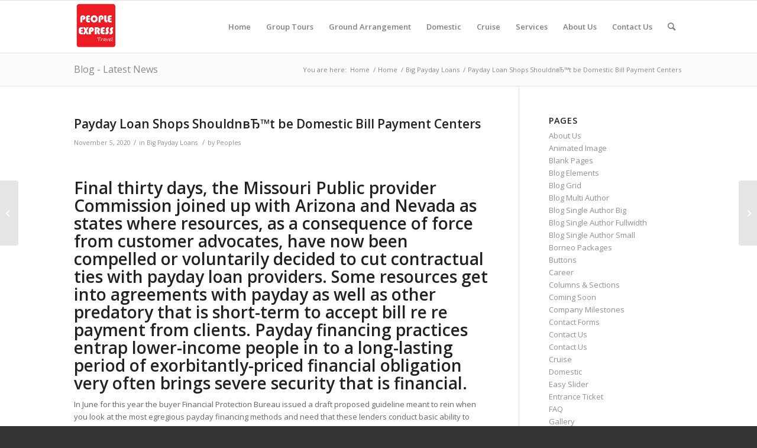

--- FILE ---
content_type: text/html; charset=UTF-8
request_url: http://peoples.com.my/payday-loan-shops-shouldnv%D1%92t-be-domestic-bill/
body_size: 24750
content:
<!DOCTYPE html>
<html lang="en-US" class="html_stretched responsive av-preloader-disabled av-default-lightbox  html_header_top html_logo_left html_main_nav_header html_menu_right html_slim html_header_sticky html_header_shrinking html_mobile_menu_tablet html_header_searchicon html_content_align_center html_header_unstick_top_disabled html_header_stretch_disabled html_av-overlay-side html_av-overlay-side-classic html_av-submenu-noclone html_entry_id_14056 av-cookies-no-cookie-consent av-no-preview html_text_menu_active ">
<head>
<meta charset="UTF-8" />
<meta name="robots" content="index, follow" />


<!-- mobile setting -->
<meta name="viewport" content="width=device-width, initial-scale=1">

<!-- Scripts/CSS and wp_head hook -->
<title>Payday Loan Shops ShouldnвЂ™t be Domestic Bill Payment Centers &#8211; Malaysia Travel Agency | People Express Travel Sdn Bhd</title>
<meta name='robots' content='max-image-preview:large' />
<link rel='dns-prefetch' href='//s.w.org' />
<link rel="alternate" type="application/rss+xml" title="Malaysia Travel Agency | People Express Travel Sdn Bhd &raquo; Feed" href="http://peoples.com.my/feed/" />
<link rel="alternate" type="application/rss+xml" title="Malaysia Travel Agency | People Express Travel Sdn Bhd &raquo; Comments Feed" href="http://peoples.com.my/comments/feed/" />

<!-- google webfont font replacement -->

			<script type='text/javascript'>

				(function() {
					
					/*	check if webfonts are disabled by user setting via cookie - or user must opt in.	*/
					var html = document.getElementsByTagName('html')[0];
					var cookie_check = html.className.indexOf('av-cookies-needs-opt-in') >= 0 || html.className.indexOf('av-cookies-can-opt-out') >= 0;
					var allow_continue = true;
					var silent_accept_cookie = html.className.indexOf('av-cookies-user-silent-accept') >= 0;

					if( cookie_check && ! silent_accept_cookie )
					{
						if( ! document.cookie.match(/aviaCookieConsent/) || html.className.indexOf('av-cookies-session-refused') >= 0 )
						{
							allow_continue = false;
						}
						else
						{
							if( ! document.cookie.match(/aviaPrivacyRefuseCookiesHideBar/) )
							{
								allow_continue = false;
							}
							else if( ! document.cookie.match(/aviaPrivacyEssentialCookiesEnabled/) )
							{
								allow_continue = false;
							}
							else if( document.cookie.match(/aviaPrivacyGoogleWebfontsDisabled/) )
							{
								allow_continue = false;
							}
						}
					}
					
					if( allow_continue )
					{
						var f = document.createElement('link');
					
						f.type 	= 'text/css';
						f.rel 	= 'stylesheet';
						f.href 	= '//fonts.googleapis.com/css?family=Open+Sans:400,600';
						f.id 	= 'avia-google-webfont';

						document.getElementsByTagName('head')[0].appendChild(f);
					}
				})();
			
			</script>
			<link rel='stylesheet' id='wp-block-library-css'  href='http://peoples.com.my/wp-includes/css/dist/block-library/style.min.css?ver=5.8.12' type='text/css' media='all' />
<link rel='stylesheet' id='contact-form-7-css'  href='http://peoples.com.my/wp-content/plugins/contact-form-7/includes/css/styles.css?ver=5.4.2' type='text/css' media='all' />
<link rel='stylesheet' id='avia-merged-styles-css'  href='http://peoples.com.my/wp-content/uploads/dynamic_avia/avia-merged-styles-9282ceb55251ef7f18ef283fd4c02d44---6130dc0963f9a.css' type='text/css' media='all' />
<link rel="https://api.w.org/" href="http://peoples.com.my/wp-json/" /><link rel="alternate" type="application/json" href="http://peoples.com.my/wp-json/wp/v2/posts/14056" /><link rel="EditURI" type="application/rsd+xml" title="RSD" href="http://peoples.com.my/xmlrpc.php?rsd" />
<link rel="wlwmanifest" type="application/wlwmanifest+xml" href="http://peoples.com.my/wp-includes/wlwmanifest.xml" /> 
<meta name="generator" content="WordPress 5.8.12" />
<link rel="canonical" href="http://peoples.com.my/payday-loan-shops-shouldnv%d1%92t-be-domestic-bill/" />
<link rel='shortlink' href='http://peoples.com.my/?p=14056' />
<link rel="alternate" type="application/json+oembed" href="http://peoples.com.my/wp-json/oembed/1.0/embed?url=http%3A%2F%2Fpeoples.com.my%2Fpayday-loan-shops-shouldnv%25d1%2592t-be-domestic-bill%2F" />
<link rel="alternate" type="text/xml+oembed" href="http://peoples.com.my/wp-json/oembed/1.0/embed?url=http%3A%2F%2Fpeoples.com.my%2Fpayday-loan-shops-shouldnv%25d1%2592t-be-domestic-bill%2F&#038;format=xml" />
<link rel="profile" href="http://gmpg.org/xfn/11" />
<link rel="alternate" type="application/rss+xml" title="Malaysia Travel Agency | People Express Travel Sdn Bhd RSS2 Feed" href="http://peoples.com.my/feed/" />
<link rel="pingback" href="http://peoples.com.my/xmlrpc.php" />
<!--[if lt IE 9]><script src="http://peoples.com.my/wp-content/themes/enfold/js/html5shiv.js"></script><![endif]-->
<link rel="icon" href="http://peoples.com.my/wp-content/uploads/2015/09/favicon.ico" type="image/x-icon">

<!-- To speed up the rendering and to display the site as fast as possible to the user we include some styles and scripts for above the fold content inline -->
<script type="text/javascript">'use strict';var avia_is_mobile=!1;if(/Android|webOS|iPhone|iPad|iPod|BlackBerry|IEMobile|Opera Mini/i.test(navigator.userAgent)&&'ontouchstart' in document.documentElement){avia_is_mobile=!0;document.documentElement.className+=' avia_mobile '}
else{document.documentElement.className+=' avia_desktop '};document.documentElement.className+=' js_active ';(function(){var e=['-webkit-','-moz-','-ms-',''],n='';for(var t in e){if(e[t]+'transform' in document.documentElement.style){document.documentElement.className+=' avia_transform ';n=e[t]+'transform'};if(e[t]+'perspective' in document.documentElement.style)document.documentElement.className+=' avia_transform3d '};if(typeof document.getElementsByClassName=='function'&&typeof document.documentElement.getBoundingClientRect=='function'&&avia_is_mobile==!1){if(n&&window.innerHeight>0){setTimeout(function(){var e=0,o={},a=0,t=document.getElementsByClassName('av-parallax'),i=window.pageYOffset||document.documentElement.scrollTop;for(e=0;e<t.length;e++){t[e].style.top='0px';o=t[e].getBoundingClientRect();a=Math.ceil((window.innerHeight+i-o.top)*0.3);t[e].style[n]='translate(0px, '+a+'px)';t[e].style.top='auto';t[e].className+=' enabled-parallax '}},50)}}})();</script><style type='text/css'>
@font-face {font-family: 'entypo-fontello'; font-weight: normal; font-style: normal; font-display: auto;
src: url('http://peoples.com.my/wp-content/themes/enfold/config-templatebuilder/avia-template-builder/assets/fonts/entypo-fontello.woff2') format('woff2'),
url('http://peoples.com.my/wp-content/themes/enfold/config-templatebuilder/avia-template-builder/assets/fonts/entypo-fontello.woff') format('woff'),
url('http://peoples.com.my/wp-content/themes/enfold/config-templatebuilder/avia-template-builder/assets/fonts/entypo-fontello.ttf') format('truetype'), 
url('http://peoples.com.my/wp-content/themes/enfold/config-templatebuilder/avia-template-builder/assets/fonts/entypo-fontello.svg#entypo-fontello') format('svg'),
url('http://peoples.com.my/wp-content/themes/enfold/config-templatebuilder/avia-template-builder/assets/fonts/entypo-fontello.eot'),
url('http://peoples.com.my/wp-content/themes/enfold/config-templatebuilder/avia-template-builder/assets/fonts/entypo-fontello.eot?#iefix') format('embedded-opentype');
} #top .avia-font-entypo-fontello, body .avia-font-entypo-fontello, html body [data-av_iconfont='entypo-fontello']:before{ font-family: 'entypo-fontello'; }
</style>

<!--
Debugging Info for Theme support: 

Theme: Enfold
Version: 4.8.6.1
Installed: enfold
AviaFramework Version: 5.0
AviaBuilder Version: 4.8
aviaElementManager Version: 1.0.1
ML:384-PU:23-PLA:3
WP:5.8.12
Compress: CSS:all theme files - JS:all theme files
Updates: disabled
PLAu:2
-->
</head>




<body id="top" class="post-template-default single single-post postid-14056 single-format-standard  rtl_columns stretched open_sans" itemscope="itemscope" itemtype="https://schema.org/WebPage" >

	
	<div id='wrap_all'>

	
<header id='header' class='all_colors header_color light_bg_color  av_header_top av_logo_left av_main_nav_header av_menu_right av_slim av_header_sticky av_header_shrinking av_header_stretch_disabled av_mobile_menu_tablet av_header_searchicon av_header_unstick_top_disabled av_bottom_nav_disabled  av_header_border_disabled'  role="banner" itemscope="itemscope" itemtype="https://schema.org/WPHeader" >

		<div  id='header_main' class='container_wrap container_wrap_logo'>
	
        <div class='container av-logo-container'><div class='inner-container'><span class='logo'><a href='http://peoples.com.my/'><img src="http://peoples.com.my/wp-content/uploads/2018/02/PEX-Transparant.png" height="100" width="300" alt='Malaysia Travel Agency | People Express Travel Sdn Bhd' title='PEX Transparant' /></a></span><nav class='main_menu' data-selectname='Select a page'  role="navigation" itemscope="itemscope" itemtype="https://schema.org/SiteNavigationElement" ><div class="avia-menu av-main-nav-wrap"><ul id="avia-menu" class="menu av-main-nav"><li id="menu-item-1729" class="menu-item menu-item-type-custom menu-item-object-custom menu-item-top-level menu-item-top-level-1"><a href="http://www.peoples.com.my" itemprop="url"><span class="avia-bullet"></span><span class="avia-menu-text">Home</span><span class="avia-menu-fx"><span class="avia-arrow-wrap"><span class="avia-arrow"></span></span></span></a></li>
<li id="menu-item-3433" class="menu-item menu-item-type-post_type menu-item-object-page menu-item-top-level menu-item-top-level-2"><a href="http://peoples.com.my/group-tours-2/" itemprop="url"><span class="avia-bullet"></span><span class="avia-menu-text">Group Tours</span><span class="avia-menu-fx"><span class="avia-arrow-wrap"><span class="avia-arrow"></span></span></span></a></li>
<li id="menu-item-3444" class="menu-item menu-item-type-post_type menu-item-object-page menu-item-top-level menu-item-top-level-3"><a href="http://peoples.com.my/ground-arrangement-2/" itemprop="url"><span class="avia-bullet"></span><span class="avia-menu-text">Ground Arrangement</span><span class="avia-menu-fx"><span class="avia-arrow-wrap"><span class="avia-arrow"></span></span></span></a></li>
<li id="menu-item-3455" class="menu-item menu-item-type-post_type menu-item-object-page menu-item-top-level menu-item-top-level-4"><a href="http://peoples.com.my/domestic-2/" itemprop="url"><span class="avia-bullet"></span><span class="avia-menu-text">Domestic</span><span class="avia-menu-fx"><span class="avia-arrow-wrap"><span class="avia-arrow"></span></span></span></a></li>
<li id="menu-item-3458" class="menu-item menu-item-type-post_type menu-item-object-page menu-item-top-level menu-item-top-level-5"><a href="http://peoples.com.my/cruise-3/" itemprop="url"><span class="avia-bullet"></span><span class="avia-menu-text">Cruise</span><span class="avia-menu-fx"><span class="avia-arrow-wrap"><span class="avia-arrow"></span></span></span></a></li>
<li id="menu-item-3535" class="menu-item menu-item-type-post_type menu-item-object-page menu-item-top-level menu-item-top-level-6"><a href="http://peoples.com.my/services/" itemprop="url"><span class="avia-bullet"></span><span class="avia-menu-text">Services</span><span class="avia-menu-fx"><span class="avia-arrow-wrap"><span class="avia-arrow"></span></span></span></a></li>
<li id="menu-item-5374" class="menu-item menu-item-type-custom menu-item-object-custom menu-item-top-level menu-item-top-level-7"><a href="http://peoples.com.my/pages/about-us/" itemprop="url"><span class="avia-bullet"></span><span class="avia-menu-text">About Us</span><span class="avia-menu-fx"><span class="avia-arrow-wrap"><span class="avia-arrow"></span></span></span></a></li>
<li id="menu-item-3637" class="menu-item menu-item-type-post_type menu-item-object-page menu-item-top-level menu-item-top-level-8"><a href="http://peoples.com.my/contact-us-1/" itemprop="url"><span class="avia-bullet"></span><span class="avia-menu-text">Contact Us</span><span class="avia-menu-fx"><span class="avia-arrow-wrap"><span class="avia-arrow"></span></span></span></a></li>
<li id="menu-item-search" class="noMobile menu-item menu-item-search-dropdown menu-item-avia-special"><a aria-label="Search" href="?s=" rel="nofollow" data-avia-search-tooltip="

&lt;form role=&quot;search&quot; action=&quot;http://peoples.com.my/&quot; id=&quot;searchform&quot; method=&quot;get&quot; class=&quot;&quot;&gt;
	&lt;div&gt;
		&lt;input type=&quot;text&quot; id=&quot;s&quot; name=&quot;s&quot; value=&quot;&quot; placeholder='Search' /&gt;
		&lt;input type=&quot;submit&quot; value=&quot;&quot; id=&quot;searchsubmit&quot; class=&quot;button avia-font-entypo-fontello&quot; /&gt;
			&lt;/div&gt;
&lt;/form&gt;
" aria-hidden='false' data-av_icon='' data-av_iconfont='entypo-fontello'><span class="avia_hidden_link_text">Search</span></a></li><li class="av-burger-menu-main menu-item-avia-special av-small-burger-icon">
	        			<a href="#" aria-label="Menu" aria-hidden="false">
							<span class="av-hamburger av-hamburger--spin av-js-hamburger">
								<span class="av-hamburger-box">
						          <span class="av-hamburger-inner"></span>
						          <strong>Menu</strong>
								</span>
							</span>
							<span class="avia_hidden_link_text">Menu</span>
						</a>
	        		   </li></ul></div></nav></div> </div> 
		<!-- end container_wrap-->
		</div>
		<div class='header_bg'></div>

<!-- end header -->
</header>
		
	<div id='main' class='all_colors' data-scroll-offset='88'>

	<div class='stretch_full container_wrap alternate_color light_bg_color title_container'><div class='container'><strong class='main-title entry-title '><a href='http://peoples.com.my/' rel='bookmark' title='Permanent Link: Blog - Latest News'  itemprop="headline" >Blog - Latest News</a></strong><div class="breadcrumb breadcrumbs avia-breadcrumbs"><div class="breadcrumb-trail" ><span class="trail-before"><span class="breadcrumb-title">You are here:</span></span> <span  itemscope="itemscope" itemtype="https://schema.org/BreadcrumbList" ><span  itemscope="itemscope" itemtype="https://schema.org/ListItem" itemprop="itemListElement" ><a itemprop="url" href="http://peoples.com.my" title="Malaysia Travel Agency | People Express Travel Sdn Bhd" rel="home" class="trail-begin"><span itemprop="name">Home</span></a><span itemprop="position" class="hidden">1</span></span></span> <span class="sep">/</span> <span  itemscope="itemscope" itemtype="https://schema.org/BreadcrumbList" ><span  itemscope="itemscope" itemtype="https://schema.org/ListItem" itemprop="itemListElement" ><a itemprop="url" href="http://peoples.com.my/home/" title="Home"><span itemprop="name">Home</span></a><span itemprop="position" class="hidden">2</span></span></span> <span class="sep">/</span> <span  itemscope="itemscope" itemtype="https://schema.org/BreadcrumbList" ><span  itemscope="itemscope" itemtype="https://schema.org/ListItem" itemprop="itemListElement" ><a itemprop="url" href="http://peoples.com.my/category/big-payday-loans-2/"><span itemprop="name">Big Payday Loans</span></a><span itemprop="position" class="hidden">3</span></span></span> <span class="sep">/</span> <span class="trail-end">Payday Loan Shops ShouldnвЂ™t be Domestic Bill Payment Centers</span></div></div></div></div>
		<div class='container_wrap container_wrap_first main_color sidebar_right'>

			<div class='container template-blog template-single-blog '>

				<main class='content units av-content-small alpha '  role="main" itemscope="itemscope" itemtype="https://schema.org/Blog" >

                    <article class='post-entry post-entry-type-standard post-entry-14056 post-loop-1 post-parity-odd post-entry-last single-big  post-14056 post type-post status-publish format-standard hentry category-big-payday-loans-2'  itemscope="itemscope" itemtype="https://schema.org/BlogPosting" itemprop="blogPost" ><div class='blog-meta'></div><div class='entry-content-wrapper clearfix standard-content'><header class="entry-content-header"><h1 class='post-title entry-title '  itemprop="headline" ><a href='http://peoples.com.my/payday-loan-shops-shouldnv%d1%92t-be-domestic-bill/' rel='bookmark' title='Permanent Link: Payday Loan Shops ShouldnвЂ™t be Domestic Bill Payment Centers'>Payday Loan Shops ShouldnвЂ™t be Domestic Bill Payment Centers<span class='post-format-icon minor-meta'></span></a></h1><span class='post-meta-infos'><time class='date-container minor-meta updated' >November 5, 2020</time><span class='text-sep text-sep-date'>/</span><span class="blog-categories minor-meta">in <a href="http://peoples.com.my/category/big-payday-loans-2/" rel="tag">Big Payday Loans</a> </span><span class="text-sep text-sep-cat">/</span><span class="blog-author minor-meta">by <span class="entry-author-link"  itemprop="author" ><span class="author"><span class="fn"><a href="http://peoples.com.my/author/pex/" title="Posts by Peoples" rel="author">Peoples</a></span></span></span></span></span></header><div class="entry-content"  itemprop="text" ><p><title>Payday Loan Shops ShouldnвЂ™t be Domestic Bill Payment Centers</title></p>
<h2>Final thirty days, the Missouri Public provider Commission joined up with Arizona and Nevada as states where resources, as a consequence of force from customer advocates, have now been compelled or voluntarily decided to cut contractual ties with payday loan providers. Some resources get into agreements with payday as well as other predatory that is short-term to accept bill re re payment from clients. Payday financing practices entrap lower-income people in to a long-lasting period of exorbitantly-priced financial obligation very often brings severe security that is financial.</h2>
<p>In June for this year the buyer Financial Protection Bureau issued a draft proposed guideline meant to rein when you look at the most egregious payday financing methods and need that these lenders conduct basic ability to settle analysis before you make loans. Nevertheless, NCLC, Center for Responsible Lending, National Council of La Raza, NAACP, PeopleвЂ™s Action Institute, customer Federation of America, and various other advocacy teams issued a declaration CFPB that is urging to different loopholes and target other issues because of the proposed guideline. You have the concern that is additional the proposed guideline might be weakened just before adoption of last legislation over payday lenders. Unfortuitously, state degree advocates enthusiastic about working to help keep resources from using predatory loan storefronts as re re payment facilities is almost certainly not in a position to completely count on federal legislation to efficiently deal with this issue.</p>
<h2>Here are a few lending that is payday and facts:</h2>
<ul>
<li>Payday lenders typically provide their borrowers high-cost loans, typically with a quick, 14-day term. The loans are marketed as a fast solution to|fix that is quick home financial emergencies with deceptively low charges that look be not as much as charge card or energy belated charges or always check bounce charges. (National customer Law Center, customer Credit Regulation, 2012, p. 403.) The loans are marketed to people that have minimal savings, however a constant profits.<span id="more-14056"></span></li>
<li>The price often varies from $15 to $30 for every single $100 lent <a href="https://paydayloansohio.org/">http://www.https://paydayloansohio.org/</a>. Fifteen dollars per $100 lent is common amongst storefront lenders that are payday. The pay day loan company model requires the debtor composing a post-dated check into the lender вЂ“ or authorizing an electronic withdrawal equivalent вЂ“ for the actual quantity of the mortgage as well as the finance cost. On the deadline (payday), the debtor makes it possible for to deposit the check or spend the first cost and roll the loan over pay duration and spend an extra cost. The loan that is typical is $350. The normal percentage that is annual for a storefront cash advance is 391%. (Saunders, et al., Stopping the Payday Loan Trap: Alternatives that Perform, Ones that DonвЂ™t, nationwide Consumer Law Center, June, 2010, p. 4.)</li>
<li>Rollover of payday advances, or perhaps the вЂњchurningвЂќ of current borrowersвЂ™ loans creates a debt trap that is hard to escape: the buyer Financial Protection Bureau found that over 75% of pay day loan charges were produced by borrowers with over 10 loans a year. And, in accordance with the Center for Responsible Lending, 76% pay day loans are applied for within a fortnight past cash advance with an average debtor spending $450 in fees $350 loan. (customer Financial Protection Bureau, вЂњPayday Loans and Deposit Advance items: A White Paper of Initial Data Findings,вЂќ April 24, 2013, p. 22; вЂњPayday Loan fast information: financial obligation Trap by Design,вЂќ Center for Responsible Lending, 2014.)</li>
<li>A 2008 Detroit region study contrasted loan that is payday with low-to moderate income households that didn&#8217;t utilize payday advances. The rate of bankruptcy, double the rate of evictions, and nearly three times the rate of utility service disconnections in that study researchers found that payday loan borrowers experienced nearly three times. (Barr, вЂњFinancial Services, Savings and Borrowing Among LMI Households when you look at the Mainstream Banking and Alternative Financial Services Sectors,вЂќ Federal Trade Commission, October, 2008.).</li>
</ul>
</div><footer class="entry-footer"><div class='av-social-sharing-box av-social-sharing-box-default av-social-sharing-box-fullwidth'><div class="av-share-box"><h5 class='av-share-link-description av-no-toc '>Share this entry</h5><ul class="av-share-box-list noLightbox"><li class='av-share-link av-social-link-facebook' ><a target="_blank" aria-label="Share on Facebook" href='https://www.facebook.com/sharer.php?u=http://peoples.com.my/payday-loan-shops-shouldnv%d1%92t-be-domestic-bill/&#038;t=Payday%20Loan%20Shops%20Shouldn%D0%B2%D0%82%E2%84%A2t%20be%20Domestic%20Bill%20Payment%20Centers' aria-hidden='false' data-av_icon='' data-av_iconfont='entypo-fontello' title='' data-avia-related-tooltip='Share on Facebook' rel="noopener"><span class='avia_hidden_link_text'>Share on Facebook</span></a></li><li class='av-share-link av-social-link-twitter' ><a target="_blank" aria-label="Share on Twitter" href='https://twitter.com/share?text=Payday%20Loan%20Shops%20Shouldn%D0%B2%D0%82%E2%84%A2t%20be%20Domestic%20Bill%20Payment%20Centers&#038;url=http://peoples.com.my/?p=14056' aria-hidden='false' data-av_icon='' data-av_iconfont='entypo-fontello' title='' data-avia-related-tooltip='Share on Twitter' rel="noopener"><span class='avia_hidden_link_text'>Share on Twitter</span></a></li><li class='av-share-link av-social-link-whatsapp' ><a target="_blank" aria-label="Share on WhatsApp" href='https://api.whatsapp.com/send?text=http://peoples.com.my/payday-loan-shops-shouldnv%d1%92t-be-domestic-bill/' aria-hidden='false' data-av_icon='' data-av_iconfont='entypo-fontello' title='' data-avia-related-tooltip='Share on WhatsApp' rel="noopener"><span class='avia_hidden_link_text'>Share on WhatsApp</span></a></li><li class='av-share-link av-social-link-pinterest' ><a target="_blank" aria-label="Share on Pinterest" href='https://pinterest.com/pin/create/button/?url=http%3A%2F%2Fpeoples.com.my%2Fpayday-loan-shops-shouldnv%25d1%2592t-be-domestic-bill%2F&#038;description=Payday%20Loan%20Shops%20Shouldn%D0%B2%D0%82%E2%84%A2t%20be%20Domestic%20Bill%20Payment%20Centers&#038;media=' aria-hidden='false' data-av_icon='' data-av_iconfont='entypo-fontello' title='' data-avia-related-tooltip='Share on Pinterest' rel="noopener"><span class='avia_hidden_link_text'>Share on Pinterest</span></a></li><li class='av-share-link av-social-link-linkedin' ><a target="_blank" aria-label="Share on LinkedIn" href='https://linkedin.com/shareArticle?mini=true&#038;title=Payday%20Loan%20Shops%20Shouldn%D0%B2%D0%82%E2%84%A2t%20be%20Domestic%20Bill%20Payment%20Centers&#038;url=http://peoples.com.my/payday-loan-shops-shouldnv%d1%92t-be-domestic-bill/' aria-hidden='false' data-av_icon='' data-av_iconfont='entypo-fontello' title='' data-avia-related-tooltip='Share on LinkedIn' rel="noopener"><span class='avia_hidden_link_text'>Share on LinkedIn</span></a></li><li class='av-share-link av-social-link-tumblr' ><a target="_blank" aria-label="Share on Tumblr" href='https://www.tumblr.com/share/link?url=http%3A%2F%2Fpeoples.com.my%2Fpayday-loan-shops-shouldnv%25d1%2592t-be-domestic-bill%2F&#038;name=Payday%20Loan%20Shops%20Shouldn%D0%B2%D0%82%E2%84%A2t%20be%20Domestic%20Bill%20Payment%20Centers&#038;description=Payday%20Loan%20Shops%20Shouldn%D0%B2%D0%82%E2%84%A2t%20be%20Domestic%20Bill%20Payment%20Centers%20Final%20thirty%20days%2C%20the%20Missouri%20Public%20provider%20Commission%20joined%20up%20with%20Arizona%20and%20Nevada%20as%20states%20where%20resources%2C%20as%20a%20consequence%20of%20force%20from%20customer%20advocates%2C%20have%20now%20been%20compelled%20or%20voluntarily%20decided%20to%20cut%20contractual%20ties%20with%20payday%20loan%20providers.%20Some%20resources%20get%20into%20agreements%20%5B%E2%80%A6%5D' aria-hidden='false' data-av_icon='' data-av_iconfont='entypo-fontello' title='' data-avia-related-tooltip='Share on Tumblr' rel="noopener"><span class='avia_hidden_link_text'>Share on Tumblr</span></a></li><li class='av-share-link av-social-link-vk' ><a target="_blank" aria-label="Share on Vk" href='https://vk.com/share.php?url=http://peoples.com.my/payday-loan-shops-shouldnv%d1%92t-be-domestic-bill/' aria-hidden='false' data-av_icon='' data-av_iconfont='entypo-fontello' title='' data-avia-related-tooltip='Share on Vk' rel="noopener"><span class='avia_hidden_link_text'>Share on Vk</span></a></li><li class='av-share-link av-social-link-reddit' ><a target="_blank" aria-label="Share on Reddit" href='https://reddit.com/submit?url=http://peoples.com.my/payday-loan-shops-shouldnv%d1%92t-be-domestic-bill/&#038;title=Payday%20Loan%20Shops%20Shouldn%D0%B2%D0%82%E2%84%A2t%20be%20Domestic%20Bill%20Payment%20Centers' aria-hidden='false' data-av_icon='' data-av_iconfont='entypo-fontello' title='' data-avia-related-tooltip='Share on Reddit' rel="noopener"><span class='avia_hidden_link_text'>Share on Reddit</span></a></li><li class='av-share-link av-social-link-mail' ><a  aria-label="Share by Mail" href='mailto:?subject=Payday%20Loan%20Shops%20Shouldn%D0%B2%D0%82%E2%84%A2t%20be%20Domestic%20Bill%20Payment%20Centers&#038;body=http://peoples.com.my/payday-loan-shops-shouldnv%d1%92t-be-domestic-bill/' aria-hidden='false' data-av_icon='' data-av_iconfont='entypo-fontello' title='' data-avia-related-tooltip='Share by Mail'><span class='avia_hidden_link_text'>Share by Mail</span></a></li></ul></div></div></footer><div class='post_delimiter'></div></div><div class='post_author_timeline'></div><span class='hidden'>
				<span class='av-structured-data'  itemprop="image" itemscope="itemscope" itemtype="https://schema.org/ImageObject" >
						<span itemprop='url'>http://peoples.com.my/wp-content/uploads/2018/02/PEX-Transparant.png</span>
						<span itemprop='height'>0</span>
						<span itemprop='width'>0</span>
				</span>
				<span class='av-structured-data'  itemprop="publisher" itemtype="https://schema.org/Organization" itemscope="itemscope" >
						<span itemprop='name'>Peoples</span>
						<span itemprop='logo' itemscope itemtype='https://schema.org/ImageObject'>
							<span itemprop='url'>http://peoples.com.my/wp-content/uploads/2018/02/PEX-Transparant.png</span>
						 </span>
				</span><span class='av-structured-data'  itemprop="author" itemscope="itemscope" itemtype="https://schema.org/Person" ><span itemprop='name'>Peoples</span></span><span class='av-structured-data'  itemprop="datePublished" datetime="2020-11-05T17:44:05+00:00" >2020-11-05 17:44:05</span><span class='av-structured-data'  itemprop="dateModified" itemtype="https://schema.org/dateModified" >2020-11-05 17:54:38</span><span class='av-structured-data'  itemprop="mainEntityOfPage" itemtype="https://schema.org/mainEntityOfPage" ><span itemprop='name'>Payday Loan Shops ShouldnвЂ™t be Domestic Bill Payment Centers</span></span></span></article><div class='single-big'></div>


	        	
	        	
<div class='comment-entry post-entry'>


</div>
				<!--end content-->
				</main>

				<aside class='sidebar sidebar_right   alpha units'  role="complementary" itemscope="itemscope" itemtype="https://schema.org/WPSideBar" ><div class='inner_sidebar extralight-border'><section class='widget widget_pages'><h3 class='widgettitle'>Pages</h3><ul><li class="page_item page-item-1195"><a href="http://peoples.com.my/pages/about-us/">About Us</a></li>
<li class="page_item page-item-821"><a href="http://peoples.com.my/shortcodes-2/animated-image/">Animated Image</a></li>
<li class="page_item page-item-1236 page_item_has_children"><a href="http://peoples.com.my/pages/blank/">Blank Pages</a></li>
<li class="page_item page-item-761"><a href="http://peoples.com.my/shortcodes-2/blog-elements/">Blog Elements</a></li>
<li class="page_item page-item-1336"><a href="http://peoples.com.my/blog-grid/">Blog Grid</a></li>
<li class="page_item page-item-1010"><a href="http://peoples.com.my/blog-multi-author/">Blog Multi Author</a></li>
<li class="page_item page-item-1014"><a href="http://peoples.com.my/blog-single-author-big/">Blog Single Author Big</a></li>
<li class="page_item page-item-1016"><a href="http://peoples.com.my/blog-single-author-full/">Blog Single Author Fullwidth</a></li>
<li class="page_item page-item-1012"><a href="http://peoples.com.my/blog-single-small/">Blog Single Author Small</a></li>
<li class="page_item page-item-1674"><a href="http://peoples.com.my/borneo-packages/">Borneo Packages</a></li>
<li class="page_item page-item-776"><a href="http://peoples.com.my/shortcodes-2/buttons/">Buttons</a></li>
<li class="page_item page-item-4080"><a href="http://peoples.com.my/career/">Career</a></li>
<li class="page_item page-item-785"><a href="http://peoples.com.my/shortcodes-2/columns/">Columns &#038; Sections</a></li>
<li class="page_item page-item-1248"><a href="http://peoples.com.my/pages/blank/coming-soon/">Coming Soon</a></li>
<li class="page_item page-item-1659"><a href="http://peoples.com.my/company-milestone/">Company Milestones</a></li>
<li class="page_item page-item-953"><a href="http://peoples.com.my/shortcodes-2/contact-forms/">Contact Forms</a></li>
<li class="page_item page-item-1167"><a href="http://peoples.com.my/pages/contact/">Contact Us</a></li>
<li class="page_item page-item-3634"><a href="http://peoples.com.my/contact-us-1/">Contact Us</a></li>
<li class="page_item page-item-3456"><a href="http://peoples.com.my/cruise-3/">Cruise</a></li>
<li class="page_item page-item-3453"><a href="http://peoples.com.my/domestic-2/">Domestic</a></li>
<li class="page_item page-item-852"><a href="http://peoples.com.my/shortcodes-2/easy-slider/">Easy Slider</a></li>
<li class="page_item page-item-5462"><a href="http://peoples.com.my/entrance-ticket/">Entrance Ticket</a></li>
<li class="page_item page-item-1277"><a href="http://peoples.com.my/pages/faq/">FAQ</a></li>
<li class="page_item page-item-3150"><a href="http://peoples.com.my/shortcodes-2/gallery/">Gallery</a></li>
<li class="page_item page-item-3437"><a href="http://peoples.com.my/ground-arrangement-2/">Ground Arrangement</a></li>
<li class="page_item page-item-3412"><a href="http://peoples.com.my/group-tours-2/">Group Tours</a></li>
<li class="page_item page-item-1224"><a href="http://peoples.com.my/pages/help/">Help</a></li>
<li class="page_item page-item-1732 current_page_parent"><a href="http://peoples.com.my/home/">Home</a></li>
<li class="page_item page-item-3153"><a href="http://peoples.com.my/home-v10-magazine/">Home v10: Magazine</a></li>
<li class="page_item page-item-1108"><a href="http://peoples.com.my/homepage1/homepage/home-v2-3-col-images-contact/">Home v2: 3 Col Images + Contact</a></li>
<li class="page_item page-item-1040"><a href="http://peoples.com.my/homepage1/homepage/home-v3-3-column-with-blog/">Home v3: 3 Column with Blog</a></li>
<li class="page_item page-item-1070"><a href="http://peoples.com.my/homepage1/homepage/home-v4-small-slider/">Home v4: Small Slider</a></li>
<li class="page_item page-item-1097"><a href="http://peoples.com.my/homepage1/homepage/home-v5/">Home v5: Portfolio Style</a></li>
<li class="page_item page-item-1023"><a href="http://peoples.com.my/homepage1/homepage/home-v6-classic-4-column/">Home v6: Classic 4 Column</a></li>
<li class="page_item page-item-3148"><a href="http://peoples.com.my/homepage1/homepage/home-v7-one-page-portfolio/">Home v7: One Page Portfolio</a></li>
<li class="page_item page-item-3146"><a href="http://peoples.com.my/homepage1/homepage/home-v8-frontpage-shop/">Home v8: Frontpage Shop</a></li>
<li class="page_item page-item-3152"><a href="http://peoples.com.my/homepage1/homepage/home-v9-videos-and-parallax/">Home v9: Videos and Parallax</a></li>
<li class="page_item page-item-734 page_item_has_children"><a href="http://peoples.com.my/">Homepage</a></li>
<li class="page_item page-item-22227 page_item_has_children"><a href="http://peoples.com.my/homepage1/">Homepage1</a></li>
<li class="page_item page-item-799"><a href="http://peoples.com.my/shortcodes-2/hr-elements/">Hr Elements</a></li>
<li class="page_item page-item-803"><a href="http://peoples.com.my/shortcodes-2/iconbox/">Iconbox</a></li>
<li class="page_item page-item-812"><a href="http://peoples.com.my/shortcodes-2/iconlis/">Iconlist</a></li>
<li class="page_item page-item-3192"><a href="http://peoples.com.my/shortcodes-2/images-with-hotspots/">Images with Hotspots</a></li>
<li class="page_item page-item-5431"><a href="http://peoples.com.my/information/">Information</a></li>
<li class="page_item page-item-5693"><a href="http://peoples.com.my/login/inside-login-page/">Inside Login Page</a></li>
<li class="page_item page-item-1324"><a href="http://peoples.com.my/pages/landing-page/">Landing Page</a></li>
<li class="page_item page-item-854"><a href="http://peoples.com.my/shortcodes-2/layer-slider/">Layer Slider</a></li>
<li class="page_item page-item-5682 page_item_has_children"><a href="http://peoples.com.my/login/">Login</a></li>
<li class="page_item page-item-5689"><a href="http://peoples.com.my/login2/">Login2</a></li>
<li class="page_item page-item-2"><a href="http://peoples.com.my/sample-page/">Main</a></li>
<li class="page_item page-item-1261"><a href="http://peoples.com.my/pages/blank/maintenance-mode/">Maintenance Mode</a></li>
<li class="page_item page-item-3158"><a href="http://peoples.com.my/masonry-blog/">Masonry Blog</a></li>
<li class="page_item page-item-3162"><a href="http://peoples.com.my/portfolio-2/masonry-portfolio/">Masonry Portfolio</a></li>
<li class="page_item page-item-1212"><a href="http://peoples.com.my/pages/team/">Meet the Team</a></li>
<li class="page_item page-item-3187"><a href="http://peoples.com.my/portfolio-2/mixed-fullwidth-portfolio/">Mixed Fullwidth Portfolio</a></li>
<li class="page_item page-item-829"><a href="http://peoples.com.my/shortcodes-2/notificatio/">Notification</a></li>
<li class="page_item page-item-1122 page_item_has_children"><a href="http://peoples.com.my/pages/">Pages</a></li>
<li class="page_item page-item-3502"><a href="http://peoples.com.my/payment-2/">Payment</a></li>
<li class="page_item page-item-1676"><a href="http://peoples.com.my/peninsular-malaysia/">Peninsular Malaysia</a></li>
<li class="page_item page-item-366"><a href="http://peoples.com.my/people-express/">People Express Travel</a></li>
<li class="page_item page-item-1962"><a href="http://peoples.com.my/pex-signature-program/">PEX Signature Program</a></li>
<li class="page_item page-item-107"><a href="http://peoples.com.my/portfolio/">Portfolio</a></li>
<li class="page_item page-item-755 page_item_has_children"><a href="http://peoples.com.my/portfolio-2/">Portfolio</a></li>
<li class="page_item page-item-987"><a href="http://peoples.com.my/portfolio-2/portfolio-2-column/">Portfolio 2 Column</a></li>
<li class="page_item page-item-992"><a href="http://peoples.com.my/portfolio-2/portfolio-3-column/">Portfolio 3 Column</a></li>
<li class="page_item page-item-3149"><a href="http://peoples.com.my/portfolio-2/portfolio-ajax/">Portfolio 3 Column Ajax</a></li>
<li class="page_item page-item-910"><a href="http://peoples.com.my/shortcodes-2/portfolio-shortcode/">Portfolio Shortcode</a></li>
<li class="page_item page-item-1156"><a href="http://peoples.com.my/shortcodes-2/post-slider/">Post Slider</a></li>
<li class="page_item page-item-1176"><a href="http://peoples.com.my/pages/pricing/">Pricing</a></li>
<li class="page_item page-item-862"><a href="http://peoples.com.my/shortcodes-2/pricing-and-data-tables/">Pricing and data Tables</a></li>
<li class="page_item page-item-837"><a href="http://peoples.com.my/shortcodes-2/progress-bars/">Progress Bars</a></li>
<li class="page_item page-item-847"><a href="http://peoples.com.my/shortcodes-2/promo-box/">Promo Box</a></li>
<li class="page_item page-item-3514"><a href="http://peoples.com.my/services/">Services</a></li>
<li class="page_item page-item-1302"><a href="http://peoples.com.my/pages/services/">Services</a></li>
<li class="page_item page-item-34"><a href="http://peoples.com.my/shortcodes/">Shortcodes</a></li>
<li class="page_item page-item-750 page_item_has_children"><a href="http://peoples.com.my/shortcodes-2/">Shortcodes</a></li>
<li class="page_item page-item-869"><a href="http://peoples.com.my/shortcodes-2/tabs/">Tabs</a></li>
<li class="page_item page-item-886"><a href="http://peoples.com.my/shortcodes-2/team-element/">Team Element</a></li>
<li class="page_item page-item-487"><a href="http://peoples.com.my/terms-conditions/">Terms &#038; Conditions</a></li>
<li class="page_item page-item-3504"><a href="http://peoples.com.my/terms-and-conditions/">Terms And Conditions</a></li>
<li class="page_item page-item-891"><a href="http://peoples.com.my/shortcodes-2/testimonials/">Testimonials</a></li>
<li class="page_item page-item-876"><a href="http://peoples.com.my/shortcodes-2/toggles-accordions/">Toggles &#038; Accordions</a></li>
<li class="page_item page-item-3154"><a href="http://peoples.com.my/transparent-header/">Transparent Header</a></li>
<li class="page_item page-item-7074"><a href="http://peoples.com.my/travel-agent/">Travel Agent</a></li>
<li class="page_item page-item-3578"><a href="http://peoples.com.my/travel-promotions/">Travel Promotions</a></li>
<li class="page_item page-item-898"><a href="http://peoples.com.my/shortcodes-2/video/">Video</a></li>
</ul><span class='seperator extralight-border'></span></section><section class='widget widget_categories'><h3 class='widgettitle'>Categories</h3><ul>	<li class="cat-item cat-item-2513"><a href="http://peoples.com.my/category/255-payday-loans-online-2/">$255 payday loans online</a>
</li>
	<li class="cat-item cat-item-3033"><a href="http://peoples.com.my/category/1-hour-payday-loans-no-credit-check/">1 hour payday loans no credit check</a>
</li>
	<li class="cat-item cat-item-3644"><a href="http://peoples.com.my/category/100-day-loans-56/">100 day loans</a>
</li>
	<li class="cat-item cat-item-3025"><a href="http://peoples.com.my/category/100-guaranteed-approval-on-payday-loans/">100 guaranteed approval on payday loans</a>
</li>
	<li class="cat-item cat-item-3236"><a href="http://peoples.com.my/category/100-loan-42/">100 loan</a>
</li>
	<li class="cat-item cat-item-3394"><a href="http://peoples.com.my/category/1000-loans-102/">1000 loans</a>
</li>
	<li class="cat-item cat-item-3640"><a href="http://peoples.com.my/category/1000-00-payday-loans-2/">1000.00 payday loans</a>
</li>
	<li class="cat-item cat-item-3553"><a href="http://peoples.com.my/category/1500-loan-97/">1500 loan</a>
</li>
	<li class="cat-item cat-item-3247"><a href="http://peoples.com.my/category/1500-loan-no-credit-check-44/">1500 loan no credit check</a>
</li>
	<li class="cat-item cat-item-545"><a href="http://peoples.com.my/category/24-7-payday-loans/">24 7 Payday Loans</a>
</li>
	<li class="cat-item cat-item-2417"><a href="http://peoples.com.my/category/24-hour-payday-loans/">24 Hour Payday Loans</a>
</li>
	<li class="cat-item cat-item-2602"><a href="http://peoples.com.my/category/24-hr-payday-loans-2/">24 hr payday loans</a>
</li>
	<li class="cat-item cat-item-2461"><a href="http://peoples.com.my/category/24-pay-day-loan/">24 pay day loan</a>
</li>
	<li class="cat-item cat-item-2200"><a href="http://peoples.com.my/category/250-payday-loan-2/">250 Payday Loan</a>
</li>
	<li class="cat-item cat-item-2062"><a href="http://peoples.com.my/category/255-payday-loans-2/">255 Payday Loans</a>
</li>
	<li class="cat-item cat-item-1025"><a href="http://peoples.com.my/category/30-day-pay-day-loans-2/">30 day pay day loans</a>
</li>
	<li class="cat-item cat-item-2184"><a href="http://peoples.com.my/category/30-day-title-loans-2/">30 day title loans</a>
</li>
	<li class="cat-item cat-item-3487"><a href="http://peoples.com.my/category/400-dollar-loan-34/">400 dollar loan</a>
</li>
	<li class="cat-item cat-item-3023"><a href="http://peoples.com.my/category/40goldpartnersuche-de-einloggen-2/">40goldpartnersuche.de Einloggen</a>
</li>
	<li class="cat-item cat-item-2128"><a href="http://peoples.com.my/category/40goldpartnersuche-de-verwandte-website-2/">40goldpartnersuche.de Verwandte Website</a>
</li>
	<li class="cat-item cat-item-3353"><a href="http://peoples.com.my/category/45-cash-loan-21/">45 cash loan</a>
</li>
	<li class="cat-item cat-item-3744"><a href="http://peoples.com.my/category/45-cash-now-13/">45 cash now</a>
</li>
	<li class="cat-item cat-item-3219"><a href="http://peoples.com.my/category/45-cash-now-reviews-24/">45 cash now reviews</a>
</li>
	<li class="cat-item cat-item-3703"><a href="http://peoples.com.my/category/45cash-reviews-28/">45cash reviews</a>
</li>
	<li class="cat-item cat-item-3388"><a href="http://peoples.com.my/category/500-dollar-loans-32/">500 dollar loans</a>
</li>
	<li class="cat-item cat-item-2870"><a href="http://peoples.com.my/category/500-payday-loans/">500 payday loans</a>
</li>
	<li class="cat-item cat-item-3391"><a href="http://peoples.com.my/category/67-cash-loans-40/">67 cash loans</a>
</li>
	<li class="cat-item cat-item-3504"><a href="http://peoples.com.my/category/745-cash-40/">745 cash</a>
</li>
	<li class="cat-item cat-item-3175"><a href="http://peoples.com.my/category/745-cash-hours-48/">745 cash hours</a>
</li>
	<li class="cat-item cat-item-3654"><a href="http://peoples.com.my/category/a-payday-loans-2/">a payday loans</a>
</li>
	<li class="cat-item cat-item-2791"><a href="http://peoples.com.my/category/ace-cash-express-loans-payday-loans-online/">ace cash express loans payday loans online</a>
</li>
	<li class="cat-item cat-item-3720"><a href="http://peoples.com.my/category/adult-cams-asian-xxx-cams-chat-rooms-2/">Adult-Cams Asian XXX Cams Chat Rooms</a>
</li>
	<li class="cat-item cat-item-2821"><a href="http://peoples.com.my/category/advance-america-online-payday-loans-2/">advance america online payday loans</a>
</li>
	<li class="cat-item cat-item-3411"><a href="http://peoples.com.my/category/advance-america-payday-loans-payday-loan-near-me-2/">advance america payday loans payday loan near me</a>
</li>
	<li class="cat-item cat-item-3008"><a href="http://peoples.com.my/category/advance-financial-247-payday-loans-online-same-day/">advance financial 247 payday loans online same day</a>
</li>
	<li class="cat-item cat-item-1144"><a href="http://peoples.com.my/category/advance-payday-loan-2/">advance payday loan</a>
</li>
	<li class="cat-item cat-item-1102"><a href="http://peoples.com.my/category/advance-payday-loans-2/">advance payday loans</a>
</li>
	<li class="cat-item cat-item-3194"><a href="http://peoples.com.my/category/alabama-online-payday-loans/">Alabama online payday loans</a>
</li>
	<li class="cat-item cat-item-2473"><a href="http://peoples.com.my/category/alabama-payday-loans-online-2/">Alabama Payday Loans Online</a>
</li>
	<li class="cat-item cat-item-2928"><a href="http://peoples.com.my/category/allied-cash-advance-payday-loan-near-me/">allied cash advance payday loan near me</a>
</li>
	<li class="cat-item cat-item-3193"><a href="http://peoples.com.my/category/always-payday-loan/">always payday loan</a>
</li>
	<li class="cat-item cat-item-3491"><a href="http://peoples.com.my/category/america-advance-payday-loan-2/">america advance payday loan</a>
</li>
	<li class="cat-item cat-item-3661"><a href="http://peoples.com.my/category/american-payday-loan-2/">american payday loan</a>
</li>
	<li class="cat-item cat-item-1014"><a href="http://peoples.com.my/category/american-payday-loans-2/">american payday loans</a>
</li>
	<li class="cat-item cat-item-1964"><a href="http://peoples.com.my/category/amor-en-linea-support-2/">amor en linea support</a>
</li>
	<li class="cat-item cat-item-3319"><a href="http://peoples.com.my/category/amscot-loans-payday-loans-online-2/">amscot loans payday loans online</a>
</li>
	<li class="cat-item cat-item-1809"><a href="http://peoples.com.my/category/app-2/">app</a>
</li>
	<li class="cat-item cat-item-3503"><a href="http://peoples.com.my/category/approved-cash-loans-online-payday-loan-2/">approved cash loans online payday loan</a>
</li>
	<li class="cat-item cat-item-945"><a href="http://peoples.com.my/category/are-payday-loans-safe/">Are Payday Loans Safe</a>
</li>
	<li class="cat-item cat-item-2293"><a href="http://peoples.com.my/category/arizona-best-online-payday-loans-2/">Arizona Best Online Payday Loans</a>
</li>
	<li class="cat-item cat-item-1855"><a href="http://peoples.com.my/category/arizona-payday-loan-online-2/">Arizona Payday Loan Online</a>
</li>
	<li class="cat-item cat-item-2330"><a href="http://peoples.com.my/category/arizona-payday-loans-2/">Arizona Payday Loans</a>
</li>
	<li class="cat-item cat-item-2642"><a href="http://peoples.com.my/category/arizona-payday-loans-near-me-2/">Arizona Payday Loans Near Me</a>
</li>
	<li class="cat-item cat-item-3454"><a href="http://peoples.com.my/category/arkansas-payday-loans-2/">Arkansas Payday Loans</a>
</li>
	<li class="cat-item cat-item-1225"><a href="http://peoples.com.my/category/arkansas-payday-loans-online-2/">Arkansas Payday Loans Online</a>
</li>
	<li class="cat-item cat-item-3406"><a href="http://peoples.com.my/category/asian-xxx-videos-2/">Asian XXX Videos</a>
</li>
	<li class="cat-item cat-item-3543"><a href="http://peoples.com.my/category/australian-mobile-casino-no-deposit-bonus-13/">australian mobile casino no deposit bonus</a>
</li>
	<li class="cat-item cat-item-2936"><a href="http://peoples.com.my/category/bad-credit-payday-loans/">bad credit payday loans</a>
</li>
	<li class="cat-item cat-item-2300"><a href="http://peoples.com.my/category/bad-credit-payday-loans-uk-2/">bad credit payday loans uk</a>
</li>
	<li class="cat-item cat-item-2082"><a href="http://peoples.com.my/category/best-cloud-mining-services/">best cloud mining services</a>
</li>
	<li class="cat-item cat-item-1514"><a href="http://peoples.com.my/category/best-online-payday-loan-2/">best online payday loan</a>
</li>
	<li class="cat-item cat-item-1011"><a href="http://peoples.com.my/category/best-online-payday-loans-2/">best online payday loans</a>
</li>
	<li class="cat-item cat-item-724"><a href="http://peoples.com.my/category/best-payday-loan-2/">Best Payday Loan</a>
</li>
	<li class="cat-item cat-item-2512"><a href="http://peoples.com.my/category/best-payday-loan-online-2/">Best Payday Loan Online</a>
</li>
	<li class="cat-item cat-item-959"><a href="http://peoples.com.my/category/best-payday-loans-2/">best payday loans</a>
</li>
	<li class="cat-item cat-item-1147"><a href="http://peoples.com.my/category/best-payday-loans-online-2/">best payday loans online</a>
</li>
	<li class="cat-item cat-item-1848"><a href="http://peoples.com.my/category/best-paydayloan-2/">best paydayloan</a>
</li>
	<li class="cat-item cat-item-3568"><a href="http://peoples.com.my/category/best-same-day-loans-20/">best same day loans</a>
</li>
	<li class="cat-item cat-item-3368"><a href="http://peoples.com.my/category/best-title-loan-2/">best title loan</a>
</li>
	<li class="cat-item cat-item-530"><a href="http://peoples.com.my/category/best-title-loans/">Best Title Loans</a>
</li>
	<li class="cat-item cat-item-2712"><a href="http://peoples.com.my/category/best-titleloan-2/">best titleloan</a>
</li>
	<li class="cat-item cat-item-1983"><a href="http://peoples.com.my/category/big-payday-loans-2/">Big Payday Loans</a>
</li>
	<li class="cat-item cat-item-2942"><a href="http://peoples.com.my/category/big-picture-loans-online-payday-loan/">big picture loans online payday loan</a>
</li>
	<li class="cat-item cat-item-2149"><a href="http://peoples.com.my/category/bildkontakte-org-ich-dachte-dar-ber-2/">bildkontakte.org Ich dachte dar?ber</a>
</li>
	<li class="cat-item cat-item-2010"><a href="http://peoples.com.my/category/bitcoin-exchange/">Bitcoin Exchange</a>
</li>
	<li class="cat-item cat-item-2091"><a href="http://peoples.com.my/category/blackcupid-sign-in-2/">blackcupid sign in</a>
</li>
	<li class="cat-item cat-item-3260"><a href="http://peoples.com.my/category/blonde-xxx-cam-chat-rooms-2/">Blonde XXX Cam Chat Rooms</a>
</li>
	<li class="cat-item cat-item-2911"><a href="http://peoples.com.my/category/blue-trust-loans-payday-loan-online/">blue trust loans payday loan online</a>
</li>
	<li class="cat-item cat-item-1981"><a href="http://peoples.com.my/category/bookofmatches-reviews/">bookofmatches reviews</a>
</li>
	<li class="cat-item cat-item-3513"><a href="http://peoples.com.my/category/bottom-dollar-loan-41/">bottom dollar loan</a>
</li>
	<li class="cat-item cat-item-3268"><a href="http://peoples.com.my/category/bottom-dollar-payday-45/">bottom dollar payday</a>
</li>
	<li class="cat-item cat-item-3692"><a href="http://peoples.com.my/category/bright-star-cash-login-41/">bright star cash login</a>
</li>
	<li class="cat-item cat-item-3576"><a href="http://peoples.com.my/category/brookwood-loan-27/">brookwood loan</a>
</li>
	<li class="cat-item cat-item-3257"><a href="http://peoples.com.my/category/california-online-payday-loans/">California online payday loans</a>
</li>
	<li class="cat-item cat-item-1226"><a href="http://peoples.com.my/category/california-payday-loans-online-2/">California Payday Loans Online</a>
</li>
	<li class="cat-item cat-item-3096"><a href="http://peoples.com.my/category/can-payday-loans-garnish-your-wages/">can payday loans garnish your wages</a>
</li>
	<li class="cat-item cat-item-546"><a href="http://peoples.com.my/category/car-title-loans-online/">Car Title Loans Online</a>
</li>
	<li class="cat-item cat-item-3498"><a href="http://peoples.com.my/category/cash-2-go-payday-loans-2/">cash 2 go payday loans</a>
</li>
	<li class="cat-item cat-item-2772"><a href="http://peoples.com.my/category/cash-america-loans-payday-loans-online/">cash america loans payday loans online</a>
</li>
	<li class="cat-item cat-item-1423"><a href="http://peoples.com.my/category/cash-america-payday-loan-2/">cash america payday loan</a>
</li>
	<li class="cat-item cat-item-2895"><a href="http://peoples.com.my/category/cash-central-loans-online-payday-loans/">cash central loans online payday loans</a>
</li>
	<li class="cat-item cat-item-2406"><a href="http://peoples.com.my/category/cash-central-promo-codes-2/">cash central promo codes</a>
</li>
	<li class="cat-item cat-item-3516"><a href="http://peoples.com.my/category/cash-net-usa-loans-payday-loans-online-same-day-2/">cash net usa loans payday loans online same day</a>
</li>
	<li class="cat-item cat-item-2206"><a href="http://peoples.com.my/category/cash-net-usa-payday-loans-2/">Cash Net Usa Payday Loans</a>
</li>
	<li class="cat-item cat-item-3636"><a href="http://peoples.com.my/category/cash-now-near-me-52/">cash now near me</a>
</li>
	<li class="cat-item cat-item-2060"><a href="http://peoples.com.my/category/cash-one-payday-loan-2/">Cash One Payday Loan</a>
</li>
	<li class="cat-item cat-item-1306"><a href="http://peoples.com.my/category/cash-payday-loans-2/">cash payday loans</a>
</li>
	<li class="cat-item cat-item-1388"><a href="http://peoples.com.my/category/cash-payday-loans-near-me-2/">cash payday loans near me</a>
</li>
	<li class="cat-item cat-item-2381"><a href="http://peoples.com.my/category/cash-payday-loans-online-2/">cash payday loans online</a>
</li>
	<li class="cat-item cat-item-3047"><a href="http://peoples.com.my/category/cash1-loans-instant-payday-loan-2/">cash1 loans instant payday loan</a>
</li>
	<li class="cat-item cat-item-3348"><a href="http://peoples.com.my/category/cash1-loans-payday-loans-near-me-2/">cash1 loans payday loans near me</a>
</li>
	<li class="cat-item cat-item-3387"><a href="http://peoples.com.my/category/cashcall-loans-payday-loan-online/">cashcall loans payday loan online</a>
</li>
	<li class="cat-item cat-item-3060"><a href="http://peoples.com.my/category/cashland-loans-instant-payday-loans-2/">cashland loans instant payday loans</a>
</li>
	<li class="cat-item cat-item-2354"><a href="http://peoples.com.my/category/cashnetusa-approved-2/">cashnetusa approved</a>
</li>
	<li class="cat-item cat-item-3710"><a href="http://peoples.com.my/category/cashnetusa-login-41/">cashnetusa login</a>
</li>
	<li class="cat-item cat-item-3285"><a href="http://peoples.com.my/category/castle-payday-loans-81/">castle payday loans</a>
</li>
	<li class="cat-item cat-item-1182"><a href="http://peoples.com.my/category/cheap-payday-loans-2/">cheap payday loans</a>
</li>
	<li class="cat-item cat-item-1902"><a href="http://peoples.com.my/category/cheap-payday-loans-online-2/">Cheap Payday Loans Online</a>
</li>
	<li class="cat-item cat-item-2858"><a href="http://peoples.com.my/category/check-city-loans-payday-loan/">check city loans payday loan</a>
</li>
	<li class="cat-item cat-item-2255"><a href="http://peoples.com.my/category/check-n-go-installment-loans-2/">check n go installment loans</a>
</li>
	<li class="cat-item cat-item-3291"><a href="http://peoples.com.my/category/check-n-go-loans-payday-loans-2/">check n go loans payday loans</a>
</li>
	<li class="cat-item cat-item-2000"><a href="http://peoples.com.my/category/check-n-go-payday-loans-2/">check n go payday loans</a>
</li>
	<li class="cat-item cat-item-2237"><a href="http://peoples.com.my/category/check-n-go-title-loans-2/">check n go title loans</a>
</li>
	<li class="cat-item cat-item-2372"><a href="http://peoples.com.my/category/check-ngo-payday-loans-2/">check ngo payday loans</a>
</li>
	<li class="cat-item cat-item-2110"><a href="http://peoples.com.my/category/checkless-payday-loans-2/">Checkless Payday Loans</a>
</li>
	<li class="cat-item cat-item-2737"><a href="http://peoples.com.my/category/checkmate-loans-payday-loans/">checkmate loans payday loans</a>
</li>
	<li class="cat-item cat-item-2854"><a href="http://peoples.com.my/category/checksmart-loans-payday-loan/">checksmart loans payday loan</a>
</li>
	<li class="cat-item cat-item-1682"><a href="http://peoples.com.my/category/colorado-payday-loan-2/">Colorado Payday Loan</a>
</li>
	<li class="cat-item cat-item-1717"><a href="http://peoples.com.my/category/connecticut-online-payday-loans-2/">Connecticut Online Payday Loans</a>
</li>
	<li class="cat-item cat-item-2390"><a href="http://peoples.com.my/category/connecticut-payday-loans-2/">Connecticut Payday Loans</a>
</li>
	<li class="cat-item cat-item-2284"><a href="http://peoples.com.my/category/credit-karma-payday-loans-2/">Credit Karma Payday Loans</a>
</li>
	<li class="cat-item cat-item-2890"><a href="http://peoples.com.my/category/datemyage-best-hookup-apps-2/">datemyage best hookup apps</a>
</li>
	<li class="cat-item cat-item-3081"><a href="http://peoples.com.my/category/delaware-payday-loan/">Delaware payday loan</a>
</li>
	<li class="cat-item cat-item-2394"><a href="http://peoples.com.my/category/direct-lender-installment-loans-for-bad-credit/">direct lender installment loans for bad credit</a>
</li>
	<li class="cat-item cat-item-1070"><a href="http://peoples.com.my/category/direct-online-payday-loans-2/">direct online payday loans</a>
</li>
	<li class="cat-item cat-item-2173"><a href="http://peoples.com.my/category/direct-online-title-loans-2/">direct online title loans</a>
</li>
	<li class="cat-item cat-item-3571"><a href="http://peoples.com.my/category/direct-payday-lenders-only-no-third-party-56/">direct payday lenders only no third party</a>
</li>
	<li class="cat-item cat-item-3464"><a href="http://peoples.com.my/category/direct-payday-loan-lenders-51/">direct payday loan lenders</a>
</li>
	<li class="cat-item cat-item-1970"><a href="http://peoples.com.my/category/direct-payday-loan-lenders-only-2/">direct payday loan lenders only</a>
</li>
	<li class="cat-item cat-item-1323"><a href="http://peoples.com.my/category/direct-payday-loans/">direct payday loans</a>
</li>
	<li class="cat-item cat-item-3586"><a href="http://peoples.com.my/category/easiest-payday-loans-2/">easiest payday loans</a>
</li>
	<li class="cat-item cat-item-3425"><a href="http://peoples.com.my/category/easy-financial-39/">easy financial</a>
</li>
	<li class="cat-item cat-item-1233"><a href="http://peoples.com.my/category/easy-money-payday-loans-2/">easy money payday loans</a>
</li>
	<li class="cat-item cat-item-1730"><a href="http://peoples.com.my/category/easy-online-payday-loans-2/">easy online payday loans</a>
</li>
	<li class="cat-item cat-item-1709"><a href="http://peoples.com.my/category/easy-payday-loans-2/">easy payday loans</a>
</li>
	<li class="cat-item cat-item-2111"><a href="http://peoples.com.my/category/easy-payday-loans-bad-credit-2/">easy payday loans bad credit</a>
</li>
	<li class="cat-item cat-item-3711"><a href="http://peoples.com.my/category/easy-payday-loans-direct-lender-2/">easy payday loans direct lender</a>
</li>
	<li class="cat-item cat-item-1035"><a href="http://peoples.com.my/category/easy-payday-loans-online-2/">easy payday loans online</a>
</li>
	<li class="cat-item cat-item-2218"><a href="http://peoples.com.my/category/easy-title-loans-2/">easy title loans</a>
</li>
	<li class="cat-item cat-item-2227"><a href="http://peoples.com.my/category/easy-title-loans-online-2/">easy title loans online</a>
</li>
	<li class="cat-item cat-item-3581"><a href="http://peoples.com.my/category/easy-to-get-payday-loans-2/">easy to get payday loans</a>
</li>
	<li class="cat-item cat-item-3528"><a href="http://peoples.com.my/category/electronic-payday-loans-2/">electronic payday loans</a>
</li>
	<li class="cat-item cat-item-2532"><a href="http://peoples.com.my/category/emergency-loans-for-veterans-with-bad-credit/">emergency loans for veterans with bad credit</a>
</li>
	<li class="cat-item cat-item-3304"><a href="http://peoples.com.my/category/new/example/">example</a>
</li>
	<li class="cat-item cat-item-2278"><a href="http://peoples.com.my/category/express-installment-loan-2/">express installment loan</a>
</li>
	<li class="cat-item cat-item-1335"><a href="http://peoples.com.my/category/express-payday-loan/">express payday loan</a>
</li>
	<li class="cat-item cat-item-1338"><a href="http://peoples.com.my/category/express-payday-loans-2/">express payday loans</a>
</li>
	<li class="cat-item cat-item-3689"><a href="http://peoples.com.my/category/express-title-loans-2/">express title loans</a>
</li>
	<li class="cat-item cat-item-3496"><a href="http://peoples.com.my/category/ez-money-payday-loans-41/">ez money payday loans</a>
</li>
	<li class="cat-item cat-item-2121"><a href="http://peoples.com.my/category/fast-auto-title-loans-2/">fast auto title loans</a>
</li>
	<li class="cat-item cat-item-1314"><a href="http://peoples.com.my/category/fast-cash-installment-loans-2/">fast cash installment loans</a>
</li>
	<li class="cat-item cat-item-1582"><a href="http://peoples.com.my/category/fast-cash-payday-loans/">fast cash payday loans</a>
</li>
	<li class="cat-item cat-item-2326"><a href="http://peoples.com.my/category/fast-easy-payday-loans-2/">Fast Easy Payday Loans</a>
</li>
	<li class="cat-item cat-item-3197"><a href="http://peoples.com.my/category/fast-efunds-50/">fast efunds</a>
</li>
	<li class="cat-item cat-item-3560"><a href="http://peoples.com.my/category/fast-efunds-loan-43/">fast efunds loan</a>
</li>
	<li class="cat-item cat-item-2185"><a href="http://peoples.com.my/category/fast-installment-loans-online/">fast installment loans online</a>
</li>
	<li class="cat-item cat-item-3488"><a href="http://peoples.com.my/category/fast-online-payday-loan-2/">fast online payday loan</a>
</li>
	<li class="cat-item cat-item-705"><a href="http://peoples.com.my/category/fast-payday-loan/">Fast Payday Loan</a>
</li>
	<li class="cat-item cat-item-3685"><a href="http://peoples.com.my/category/fast-payday-loans-hours-2/">fast payday loans hours</a>
</li>
	<li class="cat-item cat-item-2263"><a href="http://peoples.com.my/category/fast-payday-loans-near-me-2/">fast payday loans near me</a>
</li>
	<li class="cat-item cat-item-1034"><a href="http://peoples.com.my/category/fast-payday-loans-online-2/">fast payday loans online</a>
</li>
	<li class="cat-item cat-item-2926"><a href="http://peoples.com.my/category/fastest-payday-loan-2/">fastest payday loan</a>
</li>
	<li class="cat-item cat-item-2932"><a href="http://peoples.com.my/category/fig-loans-payday-loan-near-me/">fig loans payday loan near me</a>
</li>
	<li class="cat-item cat-item-3271"><a href="http://peoples.com.my/category/financial-loans-for-bad-credit/">financial loans for bad credit</a>
</li>
	<li class="cat-item cat-item-3437"><a href="http://peoples.com.my/category/finyapartnersuche-de-ist-gratis-2/">finyapartnersuche.de ist gratis</a>
</li>
	<li class="cat-item cat-item-3709"><a href="http://peoples.com.my/category/first-cash-advance-50/">first cash advance</a>
</li>
	<li class="cat-item cat-item-3533"><a href="http://peoples.com.my/category/first-cash-advance-payday-loan-46/">First Cash Advance payday loan</a>
</li>
	<li class="cat-item cat-item-2587"><a href="http://peoples.com.my/category/first-cash-payday-loan-2/">first cash payday loan</a>
</li>
	<li class="cat-item cat-item-2295"><a href="http://peoples.com.my/category/first-installment-loans-2/">first installment loans</a>
</li>
	<li class="cat-item cat-item-812"><a href="http://peoples.com.my/category/first-payday-loans-2/">first payday loans</a>
</li>
	<li class="cat-item cat-item-2498"><a href="http://peoples.com.my/category/first-payday-loans-review-2/">First Payday Loans Review</a>
</li>
	<li class="cat-item cat-item-3176"><a href="http://peoples.com.my/category/first-payday-loans-springfield-il-2/">first payday loans springfield il</a>
</li>
	<li class="cat-item cat-item-1146"><a href="http://peoples.com.my/category/first-time-payday-loans/">First Time Payday Loans</a>
</li>
	<li class="cat-item cat-item-3440"><a href="http://peoples.com.my/category/fisch-kopf-com-profil-2/">fisch-kopf.com Profil</a>
</li>
	<li class="cat-item cat-item-2225"><a href="http://peoples.com.my/category/fischkopfpartnersuche-de-website-2/">fischkopfpartnersuche.de Website</a>
</li>
	<li class="cat-item cat-item-3323"><a href="http://peoples.com.my/category/florida-payday-loan-near-me-2/">Florida Payday Loan Near Me</a>
</li>
	<li class="cat-item cat-item-1858"><a href="http://peoples.com.my/category/free-adult-hookup-sites/">free adult hookup sites</a>
</li>
	<li class="cat-item cat-item-3316"><a href="http://peoples.com.my/category/gentle-breeze-payday-loans-39/">gentle breeze payday loans</a>
</li>
	<li class="cat-item cat-item-2741"><a href="http://peoples.com.my/category/georgia-payday-loan-2/">Georgia Payday Loan</a>
</li>
	<li class="cat-item cat-item-1279"><a href="http://peoples.com.my/category/georgia-payday-loans-near-me-2/">Georgia Payday Loans Near Me</a>
</li>
	<li class="cat-item cat-item-3638"><a href="http://peoples.com.my/category/georgia-payday-loans-online-2/">Georgia Payday Loans Online</a>
</li>
	<li class="cat-item cat-item-557"><a href="http://peoples.com.my/category/get-a-payday-loan-2/">Get A Payday Loan</a>
</li>
	<li class="cat-item cat-item-3343"><a href="http://peoples.com.my/category/get-a-payday-loan-now-2/">get a payday loan now</a>
</li>
	<li class="cat-item cat-item-2182"><a href="http://peoples.com.my/category/get-a-title-loan-2/">get a title loan</a>
</li>
	<li class="cat-item cat-item-2305"><a href="http://peoples.com.my/category/get-fast-payday-loan-2/">Get Fast Payday Loan</a>
</li>
	<li class="cat-item cat-item-3700"><a href="http://peoples.com.my/category/get-pay-day-loans-2/">get pay day loans</a>
</li>
	<li class="cat-item cat-item-2598"><a href="http://peoples.com.my/category/go-cash-payday-loan-2/">go cash payday loan</a>
</li>
	<li class="cat-item cat-item-555"><a href="http://peoples.com.my/category/good-payday-loans-2/">Good Payday Loans</a>
</li>
	<li class="cat-item cat-item-3204"><a href="http://peoples.com.my/category/green-circle-payday-loans-37/">green circle payday loans</a>
</li>
	<li class="cat-item cat-item-2749"><a href="http://peoples.com.my/category/green-dot-payday-loans-2/">green dot payday loans</a>
</li>
	<li class="cat-item cat-item-2416"><a href="http://peoples.com.my/category/green-payday-loans-2/">green payday loans</a>
</li>
	<li class="cat-item cat-item-3275"><a href="http://peoples.com.my/category/green-tree-lending-47/">green tree lending</a>
</li>
	<li class="cat-item cat-item-3708"><a href="http://peoples.com.my/category/guaranteed-approval-payday-loans-direct-lenders/">guaranteed approval payday loans direct lenders</a>
</li>
	<li class="cat-item cat-item-2692"><a href="http://peoples.com.my/category/guaranteed-payday-loans-2/">guaranteed payday loans</a>
</li>
	<li class="cat-item cat-item-3199"><a href="http://peoples.com.my/category/harvest-moon-loans-49/">harvest moon loans</a>
</li>
	<li class="cat-item cat-item-3052"><a href="http://peoples.com.my/category/hawaii-online-payday-loans-2/">Hawaii Online Payday Loans</a>
</li>
	<li class="cat-item cat-item-3048"><a href="http://peoples.com.my/category/hawaii-payday-loan/">Hawaii payday loan</a>
</li>
	<li class="cat-item cat-item-1153"><a href="http://peoples.com.my/category/hawaii-payday-loans-online-2/">Hawaii Payday Loans Online</a>
</li>
	<li class="cat-item cat-item-3277"><a href="http://peoples.com.my/category/heated-affairs-hookup-2/">heated affairs hookup</a>
</li>
	<li class="cat-item cat-item-3706"><a href="http://peoples.com.my/category/help-with-payday-loans/">help with payday loans</a>
</li>
	<li class="cat-item cat-item-2021"><a href="http://peoples.com.my/category/hot-asian-women-2/">hot asian women</a>
</li>
	<li class="cat-item cat-item-3535"><a href="http://peoples.com.my/category/how-does-payday-loans-work/">how does payday loans work</a>
</li>
	<li class="cat-item cat-item-2126"><a href="http://peoples.com.my/category/how-title-loans-work-2/">how title loans work</a>
</li>
	<li class="cat-item cat-item-2655"><a href="http://peoples.com.my/category/how-to-pay-off-multiple-payday-loans-2/">how to pay off multiple payday loans</a>
</li>
	<li class="cat-item cat-item-3702"><a href="http://peoples.com.my/category/i-need-1000-dollars-now-86/">i need 1000 dollars now</a>
</li>
	<li class="cat-item cat-item-713"><a href="http://peoples.com.my/category/i-need-a-payday-loan/">I Need A Payday Loan</a>
</li>
	<li class="cat-item cat-item-1217"><a href="http://peoples.com.my/category/i-need-a-payday-loan-immediately/">i need a payday loan immediately</a>
</li>
	<li class="cat-item cat-item-3153"><a href="http://peoples.com.my/category/idaho-online-payday-loans-2/">Idaho online payday loans</a>
</li>
	<li class="cat-item cat-item-1948"><a href="http://peoples.com.my/category/idaho-payday-loan-near-me-2/">Idaho Payday Loan Near Me</a>
</li>
	<li class="cat-item cat-item-3057"><a href="http://peoples.com.my/category/illinois-online-payday-loans-2/">Illinois Online Payday Loans</a>
</li>
	<li class="cat-item cat-item-2398"><a href="http://peoples.com.my/category/illinois-payday-loans-2/">Illinois Payday Loans</a>
</li>
	<li class="cat-item cat-item-2412"><a href="http://peoples.com.my/category/immediate-payday-loans-online/">Immediate Payday Loans Online</a>
</li>
	<li class="cat-item cat-item-2873"><a href="http://peoples.com.my/category/indian-reservation-payday-loans/">indian reservation payday loans</a>
</li>
	<li class="cat-item cat-item-1992"><a href="http://peoples.com.my/category/indiana-payday-loan-near-me-2/">Indiana Payday Loan Near Me</a>
</li>
	<li class="cat-item cat-item-2560"><a href="http://peoples.com.my/category/indiana-payday-loans-online-2/">Indiana Payday Loans Online</a>
</li>
	<li class="cat-item cat-item-3370"><a href="http://peoples.com.my/category/indylend-loans-payday-loans-near-me-2/">indylend loans payday loans near me</a>
</li>
	<li class="cat-item cat-item-2188"><a href="http://peoples.com.my/category/installment-loans-direct-lenders-only-2/">installment loans direct lenders only</a>
</li>
	<li class="cat-item cat-item-2251"><a href="http://peoples.com.my/category/installment-loans-online-same-day-2/">installment loans online same day</a>
</li>
	<li class="cat-item cat-item-3329"><a href="http://peoples.com.my/category/installmentloansindiana-net-best-online-2/">installmentloansindiana.net Best Online Installment Loans</a>
</li>
	<li class="cat-item cat-item-2038"><a href="http://peoples.com.my/category/installmentloansindiana-net-installment-loans-2/">installmentloansindiana.net Installment Loans</a>
</li>
	<li class="cat-item cat-item-2404"><a href="http://peoples.com.my/category/installmentloansindiana-org-installment-loan-near-2/">installmentloansindiana.org Installment Loan Near Me</a>
</li>
	<li class="cat-item cat-item-2524"><a href="http://peoples.com.my/category/installmentloansindiana-org-installment-loan-2/">installmentloansindiana.org Installment Loan Online</a>
</li>
	<li class="cat-item cat-item-3210"><a href="http://peoples.com.my/category/installmentloansindiana-org-installment-loans-2-3/">installmentloansindiana.org Installment Loans Online Same Day</a>
</li>
	<li class="cat-item cat-item-1971"><a href="http://peoples.com.my/category/installmentloansindiana-org-online-installment-2/">installmentloansindiana.org Online Installment Loans</a>
</li>
	<li class="cat-item cat-item-2935"><a href="http://peoples.com.my/category/installmentloansindiana-org-pay-day-loans-2/">installmentloansindiana.org Pay Day Loans</a>
</li>
	<li class="cat-item cat-item-2948"><a href="http://peoples.com.my/category/installmentloansvirginia-net-best-installment-2/">installmentloansvirginia.net Best Installment Loans</a>
</li>
	<li class="cat-item cat-item-3075"><a href="http://peoples.com.my/category/installmentloansvirginia-net-installment-loan-2/">installmentloansvirginia.net Installment Loan</a>
</li>
	<li class="cat-item cat-item-1899"><a href="http://peoples.com.my/category/installmentloansvirginia-net-online-installment-2/">installmentloansvirginia.net Online Installment Loans</a>
</li>
	<li class="cat-item cat-item-3240"><a href="http://peoples.com.my/category/installmentloansvirginia-org-best-installment-2/">installmentloansvirginia.org Best Installment Loans</a>
</li>
	<li class="cat-item cat-item-3086"><a href="http://peoples.com.my/category/installmentloansvirginia-org-best-online-2/">installmentloansvirginia.org Best Online Installment Loans</a>
</li>
	<li class="cat-item cat-item-2684"><a href="http://peoples.com.my/category/installmentloansvirginia-org-installment-loan-2/">installmentloansvirginia.org Installment Loan</a>
</li>
	<li class="cat-item cat-item-2833"><a href="http://peoples.com.my/category/installmentloansvirginia-org-installment-loan-near-2/">installmentloansvirginia.org Installment Loan Near Me</a>
</li>
	<li class="cat-item cat-item-2418"><a href="http://peoples.com.my/category/installmentloansvirginia-org-installment-loans-2/">installmentloansvirginia.org Installment Loans</a>
</li>
	<li class="cat-item cat-item-1572"><a href="http://peoples.com.my/category/instant-cash-payday-loans-2/">Instant Cash Payday Loans</a>
</li>
	<li class="cat-item cat-item-3315"><a href="http://peoples.com.my/category/instant-online-installment-loans-2/">instant online installment loans</a>
</li>
	<li class="cat-item cat-item-1258"><a href="http://peoples.com.my/category/instant-online-payday-loans-2/">instant online payday loans</a>
</li>
	<li class="cat-item cat-item-1006"><a href="http://peoples.com.my/category/instant-payday-loan-2/">instant payday loan</a>
</li>
	<li class="cat-item cat-item-1922"><a href="http://peoples.com.my/category/instant-payday-loan-online-2/">Instant Payday Loan Online</a>
</li>
	<li class="cat-item cat-item-1429"><a href="http://peoples.com.my/category/instant-payday-loans/">instant payday loans</a>
</li>
	<li class="cat-item cat-item-1802"><a href="http://peoples.com.my/category/instant-payday-loans-online-2/">instant payday loans online</a>
</li>
	<li class="cat-item cat-item-3331"><a href="http://peoples.com.my/category/instant-same-day-payday-loans-online/">instant same day payday loans online</a>
</li>
	<li class="cat-item cat-item-1483"><a href="http://peoples.com.my/category/internet-payday-loans-2/">internet payday loans</a>
</li>
	<li class="cat-item cat-item-2192"><a href="http://peoples.com.my/category/internet-title-loans-2/">internet title loans</a>
</li>
	<li class="cat-item cat-item-7"><a href="http://peoples.com.my/category/island/">Island</a>
</li>
	<li class="cat-item cat-item-437"><a href="http://peoples.com.my/category/japan/">Japan</a>
</li>
	<li class="cat-item cat-item-1891"><a href="http://peoples.com.my/category/jdate-reviews-support-2/">jdate reviews support</a>
</li>
	<li class="cat-item cat-item-3357"><a href="http://peoples.com.my/category/jora-credit-loans-payday-loans-near-me-2/">jora credit loans payday loans near me</a>
</li>
	<li class="cat-item cat-item-3172"><a href="http://peoples.com.my/category/jora-credit-loans-usa-payday-loans-2/">jora credit loans usa payday loans</a>
</li>
	<li class="cat-item cat-item-2275"><a href="http://peoples.com.my/category/joyclubpartnersuche-de-zus-tzliche-lese-2/">joyclubpartnersuche.de zus?tzliche Lese</a>
</li>
	<li class="cat-item cat-item-3457"><a href="http://peoples.com.my/category/jpeoplemeet-pages-2/">Jpeoplemeet pages</a>
</li>
	<li class="cat-item cat-item-3390"><a href="http://peoples.com.my/category/jpeoplemeet-profile-2/">Jpeoplemeet profile</a>
</li>
	<li class="cat-item cat-item-3026"><a href="http://peoples.com.my/category/kansas-payday-loan-2/">Kansas payday loan</a>
</li>
	<li class="cat-item cat-item-2562"><a href="http://peoples.com.my/category/kansas-payday-loans-online-2/">Kansas Payday Loans Online</a>
</li>
	<li class="cat-item cat-item-2846"><a href="http://peoples.com.my/category/keep-getting-denied-for-payday-loans/">keep getting denied for payday loans</a>
</li>
	<li class="cat-item cat-item-3253"><a href="http://peoples.com.my/category/kentucky-online-payday-loans/">Kentucky online payday loans</a>
</li>
	<li class="cat-item cat-item-2400"><a href="http://peoples.com.my/category/kentucky-payday-loans-2/">Kentucky Payday Loans</a>
</li>
	<li class="cat-item cat-item-1921"><a href="http://peoples.com.my/category/la-payday-loans-2/">La Payday Loans</a>
</li>
	<li class="cat-item cat-item-2287"><a href="http://peoples.com.my/category/labluepartnersuche-de-seite-2/">labluepartnersuche.de Seite? ?</a>
</li>
	<li class="cat-item cat-item-2810"><a href="http://peoples.com.my/category/ldsplanet-reddit-2/">Ldsplanet reddit</a>
</li>
	<li class="cat-item cat-item-1064"><a href="http://peoples.com.my/category/legit-online-payday-loans-2/">legit online payday loans</a>
</li>
	<li class="cat-item cat-item-2382"><a href="http://peoples.com.my/category/legit-online-title-loans-2/">legit online title loans</a>
</li>
	<li class="cat-item cat-item-1719"><a href="http://peoples.com.my/category/legit-payday-loans-2/">legit payday loans</a>
</li>
	<li class="cat-item cat-item-2224"><a href="http://peoples.com.my/category/legit-title-loans-2/">legit title loans</a>
</li>
	<li class="cat-item cat-item-3198"><a href="http://peoples.com.my/category/lendgreen-loans-safe-online-payday-loans/">lendgreen loans safe online payday loans</a>
</li>
	<li class="cat-item cat-item-3298"><a href="http://peoples.com.my/category/lending-club-personal-loans-payday-loans-2/">lending club personal loans payday loans</a>
</li>
	<li class="cat-item cat-item-3155"><a href="http://peoples.com.my/category/lending-club-personal-loans-usa-payday-loans-2/">lending club personal loans usa payday loans</a>
</li>
	<li class="cat-item cat-item-2909"><a href="http://peoples.com.my/category/lesarionsingleborse-de-rezension-2/">lesarionsingleborse.de Rezension</a>
</li>
	<li class="cat-item cat-item-1108"><a href="http://peoples.com.my/category/line-of-credit-payday-loans-2/">line of credit payday loans</a>
</li>
	<li class="cat-item cat-item-2098"><a href="http://peoples.com.my/category/livejasmin-log-in-2/">Livejasmin log in</a>
</li>
	<li class="cat-item cat-item-3404"><a href="http://peoples.com.my/category/loan-by-phone-online-payday-loans/">loan by phone online payday loans</a>
</li>
	<li class="cat-item cat-item-3174"><a href="http://peoples.com.my/category/loan-overnight-25/">loan overnight</a>
</li>
	<li class="cat-item cat-item-2604"><a href="http://peoples.com.my/category/loan-payday/">loan payday</a>
</li>
	<li class="cat-item cat-item-2319"><a href="http://peoples.com.my/category/loan-payday-loan-2/">Loan Payday Loan</a>
</li>
	<li class="cat-item cat-item-3609"><a href="http://peoples.com.my/category/loanmaxtitleloans-info-title-loans-2/">loanmaxtitleloans.info title loans</a>
</li>
	<li class="cat-item cat-item-3206"><a href="http://peoples.com.my/category/loannow-loans-safe-online-payday-loans/">loannow loans safe online payday loans</a>
</li>
	<li class="cat-item cat-item-3191"><a href="http://peoples.com.my/category/loans-in-delaware-15/">loans in delaware</a>
</li>
	<li class="cat-item cat-item-1302"><a href="http://peoples.com.my/category/loans-payday-2/">loans payday</a>
</li>
	<li class="cat-item cat-item-1862"><a href="http://peoples.com.my/category/local-payday-loans-2/">local payday loans</a>
</li>
	<li class="cat-item cat-item-2296"><a href="http://peoples.com.my/category/login-2/">login</a>
</li>
	<li class="cat-item cat-item-3309"><a href="http://peoples.com.my/category/long-term-installment-loans-2/">long term installment loans</a>
</li>
	<li class="cat-item cat-item-1212"><a href="http://peoples.com.my/category/long-term-payday-loans/">Long Term Payday Loans</a>
</li>
	<li class="cat-item cat-item-1925"><a href="http://peoples.com.my/category/louisiana-payday-loan-online-2/">Louisiana Payday Loan Online</a>
</li>
	<li class="cat-item cat-item-2346"><a href="http://peoples.com.my/category/louisiana-payday-loans-2/">Louisiana Payday Loans</a>
</li>
	<li class="cat-item cat-item-2879"><a href="http://peoples.com.my/category/louisiana-payday-loans-online-2/">Louisiana payday loans online</a>
</li>
	<li class="cat-item cat-item-3584"><a href="http://peoples.com.my/category/lovescout-24-de-bewertungen/">lovescout-24.de Bewertungen</a>
</li>
	<li class="cat-item cat-item-3031"><a href="http://peoples.com.my/category/lovescout-24-de-datierung-2/">lovescout-24.de Datierung</a>
</li>
	<li class="cat-item cat-item-2312"><a href="http://peoples.com.my/category/lovescout-24-de-seite-2/">lovescout-24.de Seite? ?</a>
</li>
	<li class="cat-item cat-item-2757"><a href="http://peoples.com.my/category/low-interest-payday-loans-no-credit-check-2/">low interest payday loans no credit check</a>
</li>
	<li class="cat-item cat-item-3538"><a href="http://peoples.com.my/category/lowest-payday-loan-2/">lowest payday loan</a>
</li>
	<li class="cat-item cat-item-580"><a href="http://peoples.com.my/category/main-2/">Main</a>
</li>
	<li class="cat-item cat-item-3254"><a href="http://peoples.com.my/category/maine-online-payday-loans/">Maine online payday loans</a>
</li>
	<li class="cat-item cat-item-433"><a href="http://peoples.com.my/category/malaysia/">Malaysia</a>
</li>
	<li class="cat-item cat-item-3017"><a href="http://peoples.com.my/category/married-secrets-incontri-2/">Married Secrets incontri</a>
</li>
	<li class="cat-item cat-item-3334"><a href="http://peoples.com.my/category/maryland-payday-loan-near-me-2/">Maryland Payday Loan Near Me</a>
</li>
	<li class="cat-item cat-item-3251"><a href="http://peoples.com.my/category/mass-payday-loans/">mass payday loans</a>
</li>
	<li class="cat-item cat-item-1980"><a href="http://peoples.com.my/category/massachusetts-payday-loan-near-me-2/">Massachusetts Payday Loan Near Me</a>
</li>
	<li class="cat-item cat-item-1927"><a href="http://peoples.com.my/category/massachusetts-payday-loan-online-2/">Massachusetts Payday Loan Online</a>
</li>
	<li class="cat-item cat-item-768"><a href="http://peoples.com.my/category/max-lend-payday-loans-2/">Max Lend Payday Loans</a>
</li>
	<li class="cat-item cat-item-1897"><a href="http://peoples.com.my/category/meetmindful-net-how-does-work/">meetmindful net how does work</a>
</li>
	<li class="cat-item cat-item-3624"><a href="http://peoples.com.my/category/merkur-online-casino-15/">merkur online casino</a>
</li>
	<li class="cat-item cat-item-3062"><a href="http://peoples.com.my/category/michigan-online-payday-loans-2/">Michigan Online Payday Loans</a>
</li>
	<li class="cat-item cat-item-3280"><a href="http://peoples.com.my/category/michigan-payday-loan-near-me-2/">Michigan Payday Loan Near Me</a>
</li>
	<li class="cat-item cat-item-2656"><a href="http://peoples.com.my/category/michigan-payday-loans-near-me-2/">Michigan Payday Loans Near Me</a>
</li>
	<li class="cat-item cat-item-2745"><a href="http://peoples.com.my/category/michigan-payday-loans-online-2/">Michigan payday loans online</a>
</li>
	<li class="cat-item cat-item-2807"><a href="http://peoples.com.my/category/minnesota-payday-loan-2/">Minnesota Payday Loan</a>
</li>
	<li class="cat-item cat-item-3407"><a href="http://peoples.com.my/category/minnesota-payday-loan-near-me-2/">Minnesota Payday Loan Near Me</a>
</li>
	<li class="cat-item cat-item-1060"><a href="http://peoples.com.my/category/minnesota-payday-loans-2/">Minnesota Payday Loans</a>
</li>
	<li class="cat-item cat-item-2730"><a href="http://peoples.com.my/category/minnesota-payday-loans-online-2/">Minnesota payday loans online</a>
</li>
	<li class="cat-item cat-item-1341"><a href="http://peoples.com.my/category/minnesota-title-loans-near-me/">Minnesota Title Loans Near Me</a>
</li>
	<li class="cat-item cat-item-3540"><a href="http://peoples.com.my/category/minute-loan-near-me-50/">minute loan near me</a>
</li>
	<li class="cat-item cat-item-2946"><a href="http://peoples.com.my/category/mississippi-online-payday-loans-2/">Mississippi Online Payday Loans</a>
</li>
	<li class="cat-item cat-item-2912"><a href="http://peoples.com.my/category/missouri-payday-loan-2/">Missouri Payday Loan</a>
</li>
	<li class="cat-item cat-item-2624"><a href="http://peoples.com.my/category/missouri-payday-loans-2/">Missouri payday loans</a>
</li>
	<li class="cat-item cat-item-2790"><a href="http://peoples.com.my/category/missouri-payday-loans-online-2/">Missouri payday loans online</a>
</li>
	<li class="cat-item cat-item-2443"><a href="http://peoples.com.my/category/mobile-casino-games-8/">mobile casino games</a>
</li>
	<li class="cat-item cat-item-3187"><a href="http://peoples.com.my/category/money-mart-loans-safe-online-payday-loans/">money mart loans safe online payday loans</a>
</li>
	<li class="cat-item cat-item-3430"><a href="http://peoples.com.my/category/money-shop-payday-loan-2/">money shop payday loan</a>
</li>
	<li class="cat-item cat-item-3470"><a href="http://peoples.com.my/category/moneybee-loans-38/">Moneybee loans</a>
</li>
	<li class="cat-item cat-item-3150"><a href="http://peoples.com.my/category/moneylion-loans-usa-payday-loans-2/">moneylion loans usa payday loans</a>
</li>
	<li class="cat-item cat-item-3015"><a href="http://peoples.com.my/category/montana-online-payday-loans-2/">Montana Online Payday Loans</a>
</li>
	<li class="cat-item cat-item-2981"><a href="http://peoples.com.my/category/montana-payday-loans-near-me-2/">Montana payday loans near me</a>
</li>
	<li class="cat-item cat-item-1210"><a href="http://peoples.com.my/category/montana-payday-loans-online-2/">Montana Payday Loans Online</a>
</li>
	<li class="cat-item cat-item-2811"><a href="http://peoples.com.my/category/montel-williams-payday-loans-2/">montel williams payday loans</a>
</li>
	<li class="cat-item cat-item-3519"><a href="http://peoples.com.my/category/my-cash-now-99/">my cash now</a>
</li>
	<li class="cat-item cat-item-2425"><a href="http://peoples.com.my/category/my-pay-day-loan-2/">my pay day loan</a>
</li>
	<li class="cat-item cat-item-536"><a href="http://peoples.com.my/category/my-payday-loan/">My Payday Loan</a>
</li>
	<li class="cat-item cat-item-3439"><a href="http://peoples.com.my/category/nakedcams-big-tits-xxx-webcam-chat-room-2/">NakedCams Big Tits XXX Webcam Chat Room</a>
</li>
	<li class="cat-item cat-item-3614"><a href="http://peoples.com.my/category/nakedcams-muscle-guys-xxx-webcam-chat-2/">NakedCams Muscle Guys XXX Webcam Chat</a>
</li>
	<li class="cat-item cat-item-3476"><a href="http://peoples.com.my/category/national-payday-loans-42/">national payday loans</a>
</li>
	<li class="cat-item cat-item-2530"><a href="http://peoples.com.my/category/native-american-payday-loans/">native american payday loans</a>
</li>
	<li class="cat-item cat-item-3717"><a href="http://peoples.com.my/category/native-installment-loans-2/">native installment loans</a>
</li>
	<li class="cat-item cat-item-2648"><a href="http://peoples.com.my/category/nearest-payday-loan-near-me-2/">nearest payday loan near me</a>
</li>
	<li class="cat-item cat-item-2415"><a href="http://peoples.com.my/category/nearest-title-max-2/">nearest title max</a>
</li>
	<li class="cat-item cat-item-2913"><a href="http://peoples.com.my/category/nebraska-payday-loan-2/">Nebraska Payday Loan</a>
</li>
	<li class="cat-item cat-item-3405"><a href="http://peoples.com.my/category/need-cash-now-18/">need cash now</a>
</li>
	<li class="cat-item cat-item-3103"><a href="http://peoples.com.my/category/netcredit-loans-direct-payday-loans-2/">netcredit loans direct payday loans</a>
</li>
	<li class="cat-item cat-item-3484"><a href="http://peoples.com.my/category/netcredit-loans-payday-loan-online/">netcredit loans payday loan online</a>
</li>
	<li class="cat-item cat-item-2304"><a href="http://peoples.com.my/category/nevada-best-online-payday-loans-2/">Nevada Best Online Payday Loans</a>
</li>
	<li class="cat-item cat-item-3020"><a href="http://peoples.com.my/category/nevada-online-payday-loans-2/">Nevada Online Payday Loans</a>
</li>
	<li class="cat-item cat-item-3408"><a href="http://peoples.com.my/category/nevada-payday-loan-near-me-2/">Nevada Payday Loan Near Me</a>
</li>
	<li class="cat-item cat-item-2960"><a href="http://peoples.com.my/category/nevada-payday-loans-near-me-2/">Nevada payday loans near me</a>
</li>
	<li class="cat-item cat-item-3728"><a href="http://peoples.com.my/category/nevada-payday-loans-online-2/">Nevada Payday Loans Online</a>
</li>
	<li class="cat-item cat-item-3098"><a href="http://peoples.com.my/category/new-hampshire-payday-loan-online-2/">New Hampshire Payday Loan Online</a>
</li>
	<li class="cat-item cat-item-1431"><a href="http://peoples.com.my/category/new-jersey-payday-loans-near-me-2/">New Jersey Payday Loans Near Me</a>
</li>
	<li class="cat-item cat-item-1998"><a href="http://peoples.com.my/category/new-mexico-payday-loan-near-me-2/">New Mexico Payday Loan Near Me</a>
</li>
	<li class="cat-item cat-item-2527"><a href="http://peoples.com.my/category/new-mexico-payday-loans-2/">New Mexico payday loans</a>
</li>
	<li class="cat-item cat-item-2700"><a href="http://peoples.com.my/category/new-payday-loans-2/">new payday loans</a>
</li>
	<li class="cat-item cat-item-2260"><a href="http://peoples.com.my/category/new-york-payday-loans-2/">new york payday loans</a>
</li>
	<li class="cat-item cat-item-2717"><a href="http://peoples.com.my/category/new-york-payday-loans-near-me-2/">New York Payday Loans Near Me</a>
</li>
	<li class="cat-item cat-item-3733"><a href="http://peoples.com.my/category/new-york-payday-loans-online-2/">New York Payday Loans Online</a>
</li>
	<li class="cat-item cat-item-2095"><a href="http://peoples.com.my/category/new-york-payday-loans-online-same-day-2/">New York Payday Loans Online Same Day</a>
</li>
	<li class="cat-item cat-item-3495"><a href="http://peoples.com.my/category/next-day-payday-loan-2/">next day payday loan</a>
</li>
	<li class="cat-item cat-item-2961"><a href="http://peoples.com.my/category/next-day-payday-loans/">next day payday loans</a>
</li>
	<li class="cat-item cat-item-3532"><a href="http://peoples.com.my/category/next-day-payday-loans-online-2/">next day payday loans online</a>
</li>
	<li class="cat-item cat-item-2718"><a href="http://peoples.com.my/category/nix-payday-loans-2/">nix payday loans</a>
</li>
	<li class="cat-item cat-item-3679"><a href="http://peoples.com.my/category/no-bank-account-loans-las-vegas-40/">no bank account loans las vegas</a>
</li>
	<li class="cat-item cat-item-3224"><a href="http://peoples.com.my/category/no-credit-check-payday-loans-austin-tx-2/">no credit check payday loans austin tx</a>
</li>
	<li class="cat-item cat-item-2436"><a href="http://peoples.com.my/category/no-credit-check-payday-loans-direct-lenders-2/">no credit check payday loans direct lenders</a>
</li>
	<li class="cat-item cat-item-3201"><a href="http://peoples.com.my/category/no-credit-check-payday-loans-las-vegas-2/">no credit check payday loans las vegas</a>
</li>
	<li class="cat-item cat-item-1901"><a href="http://peoples.com.my/category/no-deposit-bonus-codes-australia-20/">no deposit bonus codes australia</a>
</li>
	<li class="cat-item cat-item-3673"><a href="http://peoples.com.my/category/no-deposit-bonus-codes-australia-2020-32/">no deposit bonus codes australia 2020</a>
</li>
	<li class="cat-item cat-item-3262"><a href="http://peoples.com.my/category/no-deposit-casino-bonus-canada-13/">no deposit casino bonus canada</a>
</li>
	<li class="cat-item cat-item-3732"><a href="http://peoples.com.my/category/no-strings-attached-it-sign-in-2/">no strings attached it sign in</a>
</li>
	<li class="cat-item cat-item-1024"><a href="http://peoples.com.my/category/no-teletrack-payday-loans-2/">no teletrack payday loans</a>
</li>
	<li class="cat-item cat-item-1083"><a href="http://peoples.com.my/category/no-verification-payday-loans-2/">no verification payday loans</a>
</li>
	<li class="cat-item cat-item-1105"><a href="http://peoples.com.my/category/north-carolina-payday-loans-2/">North Carolina Payday Loans</a>
</li>
	<li class="cat-item cat-item-2226"><a href="http://peoples.com.my/category/north-dakota-best-online-payday-loans-2/">North Dakota Best Online Payday Loans</a>
</li>
	<li class="cat-item cat-item-3067"><a href="http://peoples.com.my/category/north-dakota-payday-loan-2/">North Dakota payday loan</a>
</li>
	<li class="cat-item cat-item-2900"><a href="http://peoples.com.my/category/north-dakota-payday-loans-near-me-2/">North Dakota payday loans near me</a>
</li>
	<li class="cat-item cat-item-2528"><a href="http://peoples.com.my/category/north-dakota-payday-loans-online-2/">North Dakota Payday Loans Online</a>
</li>
	<li class="cat-item cat-item-2163"><a href="http://peoples.com.my/category/oasis-payday-loans-2/">oasis payday loans</a>
</li>
	<li class="cat-item cat-item-1955"><a href="http://peoples.com.my/category/ohio-payday-loan-near-me-2/">Ohio Payday Loan Near Me</a>
</li>
	<li class="cat-item cat-item-3099"><a href="http://peoples.com.my/category/ohio-payday-loan-online-2/">Ohio Payday Loan Online</a>
</li>
	<li class="cat-item cat-item-2450"><a href="http://peoples.com.my/category/ohio-payday-loans-2/">Ohio Payday Loans</a>
</li>
	<li class="cat-item cat-item-3490"><a href="http://peoples.com.my/category/ohio-title-loans-2/">Ohio title loans</a>
</li>
	<li class="cat-item cat-item-2732"><a href="http://peoples.com.my/category/ok-payday-loans-2/">ok payday loans</a>
</li>
	<li class="cat-item cat-item-3292"><a href="http://peoples.com.my/category/oklahoma-payday-loan-near-me-2/">Oklahoma Payday Loan Near Me</a>
</li>
	<li class="cat-item cat-item-2964"><a href="http://peoples.com.my/category/oklahoma-payday-loans-near-me/">Oklahoma payday loans near me</a>
</li>
	<li class="cat-item cat-item-1293"><a href="http://peoples.com.my/category/one-hour-online-payday-loans/">One Hour Online Payday Loans</a>
</li>
	<li class="cat-item cat-item-1026"><a href="http://peoples.com.my/category/one-hour-payday-loan-2/">one hour payday loan</a>
</li>
	<li class="cat-item cat-item-3393"><a href="http://peoples.com.my/category/online-casino-australia-27/">online casino australia</a>
</li>
	<li class="cat-item cat-item-2568"><a href="http://peoples.com.my/category/online-easy-payday-loans/">online easy payday loans</a>
</li>
	<li class="cat-item cat-item-2922"><a href="http://peoples.com.my/category/online-installment-loan-2/">online installment loan</a>
</li>
	<li class="cat-item cat-item-3693"><a href="http://peoples.com.my/category/online-installment-loans-2/">online installment loans</a>
</li>
	<li class="cat-item cat-item-1150"><a href="http://peoples.com.my/category/online-pay-day-loans-2/">online pay day loans</a>
</li>
	<li class="cat-item cat-item-508"><a href="http://peoples.com.my/category/online-payday-loan/">Online Payday Loan</a>
</li>
	<li class="cat-item cat-item-522"><a href="http://peoples.com.my/category/online-payday-loans-2/">Online Payday Loans</a>
</li>
	<li class="cat-item cat-item-2582"><a href="http://peoples.com.my/category/online-payday-loans-direct-lender-2/">online payday loans direct lender</a>
</li>
	<li class="cat-item cat-item-2301"><a href="http://peoples.com.my/category/online-payday-loans-direct-lender-instant-approval-2/">online payday loans direct lender instant approval</a>
</li>
	<li class="cat-item cat-item-2958"><a href="http://peoples.com.my/category/online-payday-loans-kentucky-2/">online payday loans kentucky</a>
</li>
	<li class="cat-item cat-item-3455"><a href="http://peoples.com.my/category/online-payday-loans-michigan-2/">online payday loans michigan</a>
</li>
	<li class="cat-item cat-item-495"><a href="http://peoples.com.my/category/online-payday-loans-nevada-2/">Online Payday Loans Nevada</a>
</li>
	<li class="cat-item cat-item-3462"><a href="http://peoples.com.my/category/online-payday-loans-no-credit-check/">online payday loans no credit check</a>
</li>
	<li class="cat-item cat-item-3149"><a href="http://peoples.com.my/category/online-payday-loans-oklahoma-2/">online payday loans oklahoma</a>
</li>
	<li class="cat-item cat-item-3235"><a href="http://peoples.com.my/category/online-payday-loans-tn/">online payday loans tn</a>
</li>
	<li class="cat-item cat-item-2240"><a href="http://peoples.com.my/category/online-payday-loans-washington-state-2/">online payday loans washington state</a>
</li>
	<li class="cat-item cat-item-2800"><a href="http://peoples.com.my/category/online-title-loans-2/">online title loans</a>
</li>
	<li class="cat-item cat-item-3494"><a href="http://peoples.com.my/category/onlylads-de-sign-in-2/">onlylads de sign in</a>
</li>
	<li class="cat-item cat-item-1618"><a href="http://peoples.com.my/category/oregon-payday-loan-2/">Oregon Payday Loan</a>
</li>
	<li class="cat-item cat-item-2866"><a href="http://peoples.com.my/category/oregon-payday-loans-near-me-2/">Oregon payday loans near me</a>
</li>
	<li class="cat-item cat-item-2585"><a href="http://peoples.com.my/category/paperless-payday-loans-2/">paperless payday loans</a>
</li>
	<li class="cat-item cat-item-3244"><a href="http://peoples.com.my/category/paragraph-rewriter-38/">paragraph rewriter</a>
</li>
	<li class="cat-item cat-item-3445"><a href="http://peoples.com.my/category/paraphrase-online-52/">paraphrase online</a>
</li>
	<li class="cat-item cat-item-702"><a href="http://peoples.com.my/category/pay-day-loan/">Pay Day Loan</a>
</li>
	<li class="cat-item cat-item-3478"><a href="http://peoples.com.my/category/pay-day-loan-online-2/">pay day loan online</a>
</li>
	<li class="cat-item cat-item-1104"><a href="http://peoples.com.my/category/pay-day-loans-2/">pay day loans</a>
</li>
	<li class="cat-item cat-item-1091"><a href="http://peoples.com.my/category/pay-day-loans-near-me-2/">pay day loans near me</a>
</li>
	<li class="cat-item cat-item-2250"><a href="http://peoples.com.my/category/pay-day-loans-online-2/">pay day loans online</a>
</li>
	<li class="cat-item cat-item-2767"><a href="http://peoples.com.my/category/pay-payday-loans-2/">pay payday loans</a>
</li>
	<li class="cat-item cat-item-1111"><a href="http://peoples.com.my/category/payday-advance-loan-2/">payday advance loan</a>
</li>
	<li class="cat-item cat-item-1148"><a href="http://peoples.com.my/category/payday-advance-loans-2/">payday advance loans</a>
</li>
	<li class="cat-item cat-item-1916"><a href="http://peoples.com.my/category/payday-advance-loans-near-me-2/">payday advance loans near me</a>
</li>
	<li class="cat-item cat-item-2080"><a href="http://peoples.com.my/category/payday-advance-loans-online-2/">Payday Advance Loans Online</a>
</li>
	<li class="cat-item cat-item-1015"><a href="http://peoples.com.my/category/payday-loan-2/">payday loan</a>
</li>
	<li class="cat-item cat-item-2593"><a href="http://peoples.com.my/category/payday-loan-advance-2/">payday loan advance</a>
</li>
	<li class="cat-item cat-item-1896"><a href="http://peoples.com.my/category/payday-loan-america-2/">Payday Loan America</a>
</li>
	<li class="cat-item cat-item-1694"><a href="http://peoples.com.my/category/payday-loan-app/">payday loan app</a>
</li>
	<li class="cat-item cat-item-2352"><a href="http://peoples.com.my/category/payday-loan-assistance-2/">Payday Loan Assistance</a>
</li>
	<li class="cat-item cat-item-2076"><a href="http://peoples.com.my/category/payday-loan-cost-2/">Payday Loan Cost</a>
</li>
	<li class="cat-item cat-item-3472"><a href="http://peoples.com.my/category/payday-loan-credit-check-2/">payday loan credit check</a>
</li>
	<li class="cat-item cat-item-1882"><a href="http://peoples.com.my/category/payday-loan-fresno-ca-2/">payday loan fresno ca</a>
</li>
	<li class="cat-item cat-item-479"><a href="http://peoples.com.my/category/payday-loan-near-me/">Payday Loan Near Me</a>
</li>
	<li class="cat-item cat-item-2378"><a href="http://peoples.com.my/category/payday-loan-number-2/">payday loan number</a>
</li>
	<li class="cat-item cat-item-712"><a href="http://peoples.com.my/category/payday-loan-online/">Payday Loan Online</a>
</li>
	<li class="cat-item cat-item-1552"><a href="http://peoples.com.my/category/payday-loan-online-same-day/">payday loan online same day</a>
</li>
	<li class="cat-item cat-item-2674"><a href="http://peoples.com.my/category/payday-loan-payment-plan-2/">payday loan payment plan</a>
</li>
	<li class="cat-item cat-item-531"><a href="http://peoples.com.my/category/payday-loan-requirements/">Payday Loan Requirements</a>
</li>
	<li class="cat-item cat-item-2969"><a href="http://peoples.com.my/category/payday-loan-self-employed/">payday loan self employed</a>
</li>
	<li class="cat-item cat-item-1972"><a href="http://peoples.com.my/category/payday-loan-software-2/">payday loan software</a>
</li>
	<li class="cat-item cat-item-1193"><a href="http://peoples.com.my/category/payday-loand-2/">payday loand</a>
</li>
	<li class="cat-item cat-item-1021"><a href="http://peoples.com.my/category/payday-loans-2/">payday loans</a>
</li>
	<li class="cat-item cat-item-2799"><a href="http://peoples.com.my/category/payday-loans-anchorage-ak-2/">payday loans anchorage ak</a>
</li>
	<li class="cat-item cat-item-2849"><a href="http://peoples.com.my/category/payday-loans-arizona/">payday loans arizona</a>
</li>
	<li class="cat-item cat-item-2815"><a href="http://peoples.com.my/category/payday-loans-arkansas-2/">payday loans arkansas</a>
</li>
	<li class="cat-item cat-item-3687"><a href="http://peoples.com.my/category/payday-loans-around-me-2/">payday loans around me</a>
</li>
	<li class="cat-item cat-item-3071"><a href="http://peoples.com.my/category/payday-loans-bad-credit-near-me/">payday loans bad credit near me</a>
</li>
	<li class="cat-item cat-item-2628"><a href="http://peoples.com.my/category/payday-loans-birmingham-al-2/">payday loans birmingham al</a>
</li>
	<li class="cat-item cat-item-2337"><a href="http://peoples.com.my/category/payday-loans-brownsville-tx-2/">payday loans brownsville tx</a>
</li>
	<li class="cat-item cat-item-2925"><a href="http://peoples.com.my/category/payday-loans-carson-city-nv-2/">payday loans carson city nv</a>
</li>
	<li class="cat-item cat-item-3078"><a href="http://peoples.com.my/category/payday-loans-casper-wy/">payday loans casper wy</a>
</li>
	<li class="cat-item cat-item-3723"><a href="http://peoples.com.my/category/payday-loans-charlotte-2/">payday loans charlotte</a>
</li>
	<li class="cat-item cat-item-2087"><a href="http://peoples.com.my/category/payday-loans-chicago-2/">payday loans chicago</a>
</li>
	<li class="cat-item cat-item-511"><a href="http://peoples.com.my/category/payday-loans-com-2/">Payday Loans Com</a>
</li>
	<li class="cat-item cat-item-2613"><a href="http://peoples.com.my/category/payday-loans-complaints/">payday loans complaints</a>
</li>
	<li class="cat-item cat-item-3525"><a href="http://peoples.com.my/category/payday-loans-denton-tx-2/">payday loans denton tx</a>
</li>
	<li class="cat-item cat-item-2834"><a href="http://peoples.com.my/category/payday-loans-direct-lenders-bad-credit-2/">payday loans direct lenders bad credit</a>
</li>
	<li class="cat-item cat-item-2651"><a href="http://peoples.com.my/category/payday-loans-direct-lenders-only-no-teletrack-2/">payday loans direct lenders only no teletrack</a>
</li>
	<li class="cat-item cat-item-2357"><a href="http://peoples.com.my/category/payday-loans-florida-2/">payday loans florida</a>
</li>
	<li class="cat-item cat-item-3034"><a href="http://peoples.com.my/category/payday-loans-for-bad-credit-online/">payday loans for bad credit online</a>
</li>
	<li class="cat-item cat-item-3684"><a href="http://peoples.com.my/category/payday-loans-for-netspend-customers-2/">payday loans for netspend customers</a>
</li>
	<li class="cat-item cat-item-3286"><a href="http://peoples.com.my/category/payday-loans-for-people-with-bad-credit/">payday loans for people with bad credit</a>
</li>
	<li class="cat-item cat-item-3351"><a href="http://peoples.com.my/category/payday-loans-for-self-employed/">payday loans for self employed</a>
</li>
	<li class="cat-item cat-item-2497"><a href="http://peoples.com.my/category/payday-loans-for-veterans/">payday loans for veterans</a>
</li>
	<li class="cat-item cat-item-2489"><a href="http://peoples.com.my/category/payday-loans-fresno-ca-2/">payday loans fresno ca</a>
</li>
	<li class="cat-item cat-item-2363"><a href="http://peoples.com.my/category/payday-loans-in-arkansas-2/">payday loans in arkansas</a>
</li>
	<li class="cat-item cat-item-3721"><a href="http://peoples.com.my/category/payday-loans-in-atlanta-ga-no-credit-check/">payday loans in atlanta ga no credit check</a>
</li>
	<li class="cat-item cat-item-3631"><a href="http://peoples.com.my/category/payday-loans-in-baltimore-maryland-39/">payday loans in baltimore maryland</a>
</li>
	<li class="cat-item cat-item-2884"><a href="http://peoples.com.my/category/payday-loans-in-baltimore-md/">payday loans in baltimore md</a>
</li>
	<li class="cat-item cat-item-2808"><a href="http://peoples.com.my/category/payday-loans-in-colorado-springs-2/">payday loans in colorado springs</a>
</li>
	<li class="cat-item cat-item-2306"><a href="http://peoples.com.my/category/payday-loans-in-indiana-2/">payday loans in indiana</a>
</li>
	<li class="cat-item cat-item-2294"><a href="http://peoples.com.my/category/payday-loans-in-las-vegas-2/">payday loans in las vegas</a>
</li>
	<li class="cat-item cat-item-3635"><a href="http://peoples.com.my/category/payday-loans-in-montgomery-al-2/">payday loans in montgomery al</a>
</li>
	<li class="cat-item cat-item-3124"><a href="http://peoples.com.my/category/payday-loans-in-north-carolina-2/">payday loans in north carolina</a>
</li>
	<li class="cat-item cat-item-3367"><a href="http://peoples.com.my/category/payday-loans-katy-tx/">payday loans katy tx</a>
</li>
	<li class="cat-item cat-item-3112"><a href="http://peoples.com.my/category/payday-loans-lakewood-co/">payday loans lakewood co</a>
</li>
	<li class="cat-item cat-item-3029"><a href="http://peoples.com.my/category/payday-loans-longmont/">payday loans longmont</a>
</li>
	<li class="cat-item cat-item-3100"><a href="http://peoples.com.my/category/payday-loans-longview-tx/">payday loans longview tx</a>
</li>
	<li class="cat-item cat-item-3715"><a href="http://peoples.com.my/category/payday-loans-louisville-ky-2/">payday loans louisville ky</a>
</li>
	<li class="cat-item cat-item-2650"><a href="http://peoples.com.my/category/payday-loans-loveland-co-2/">payday loans loveland co</a>
</li>
	<li class="cat-item cat-item-3500"><a href="http://peoples.com.my/category/payday-loans-macon-ga-2/">payday loans macon ga</a>
</li>
	<li class="cat-item cat-item-2914"><a href="http://peoples.com.my/category/payday-loans-maryland/">payday loans maryland</a>
</li>
	<li class="cat-item cat-item-3694"><a href="http://peoples.com.my/category/payday-loans-meaning-2/">payday loans meaning</a>
</li>
	<li class="cat-item cat-item-2172"><a href="http://peoples.com.my/category/payday-loans-murfreesboro-tn-2/">payday loans murfreesboro tn</a>
</li>
	<li class="cat-item cat-item-504"><a href="http://peoples.com.my/category/payday-loans-near-me-2/">Payday Loans Near Me</a>
</li>
	<li class="cat-item cat-item-717"><a href="http://peoples.com.my/category/payday-loans-near-me-online/">Payday Loans Near Me Online</a>
</li>
	<li class="cat-item cat-item-2482"><a href="http://peoples.com.my/category/payday-loans-near-me-open-now-2/">payday loans near me open now</a>
</li>
	<li class="cat-item cat-item-2693"><a href="http://peoples.com.my/category/payday-loans-no-bank-verification-2/">payday loans no bank verification</a>
</li>
	<li class="cat-item cat-item-2761"><a href="http://peoples.com.my/category/payday-loans-no-checking-account-required-2/">payday loans no checking account required</a>
</li>
	<li class="cat-item cat-item-552"><a href="http://peoples.com.my/category/payday-loans-no-checks/">Payday Loans No Checks</a>
</li>
	<li class="cat-item cat-item-2311"><a href="http://peoples.com.my/category/payday-loans-no-credit-check-no-employment-2/">payday loans no credit check no employment verification direct lender</a>
</li>
	<li class="cat-item cat-item-3670"><a href="http://peoples.com.my/category/payday-loans-no-fees-2/">payday loans no fees</a>
</li>
	<li class="cat-item cat-item-2786"><a href="http://peoples.com.my/category/payday-loans-no-job-2/">payday loans no job</a>
</li>
	<li class="cat-item cat-item-2955"><a href="http://peoples.com.my/category/payday-loans-north-augusta/">payday loans north augusta</a>
</li>
	<li class="cat-item cat-item-2654"><a href="http://peoples.com.my/category/payday-loans-norwalk-ca/">payday loans norwalk ca</a>
</li>
	<li class="cat-item cat-item-493"><a href="http://peoples.com.my/category/payday-loans-number-2/">Payday Loans Number</a>
</li>
	<li class="cat-item cat-item-2775"><a href="http://peoples.com.my/category/payday-loans-nyc-2/">payday loans nyc</a>
</li>
	<li class="cat-item cat-item-3524"><a href="http://peoples.com.my/category/payday-loans-oceanside-ca/">payday loans oceanside ca</a>
</li>
	<li class="cat-item cat-item-2241"><a href="http://peoples.com.my/category/payday-loans-ohio-no-credit-check-2/">payday loans ohio no credit check</a>
</li>
	<li class="cat-item cat-item-3526"><a href="http://peoples.com.my/category/payday-loans-on-2/">payday loans on</a>
</li>
	<li class="cat-item cat-item-517"><a href="http://peoples.com.my/category/payday-loans-online-2/">Payday Loans Online</a>
</li>
	<li class="cat-item cat-item-2393"><a href="http://peoples.com.my/category/payday-loans-online-direct-lenders-only-2/">payday loans online direct lenders only</a>
</li>
	<li class="cat-item cat-item-2484"><a href="http://peoples.com.my/category/payday-loans-online-no-credit-check-instant-2-2/">payday loans online no credit check instant approval</a>
</li>
	<li class="cat-item cat-item-2374"><a href="http://peoples.com.my/category/payday-loans-online-no-credit-check-instant-2/">payday loans online no credit check instant approval no faxing</a>
</li>
	<li class="cat-item cat-item-2621"><a href="http://peoples.com.my/category/payday-loans-online-reviews-2/">payday loans online reviews</a>
</li>
	<li class="cat-item cat-item-1057"><a href="http://peoples.com.my/category/payday-loans-online-same-day-2/">payday loans online same day</a>
</li>
	<li class="cat-item cat-item-2510"><a href="http://peoples.com.my/category/payday-loans-online-same-day-no-credit-check-2/">payday loans online same day no credit check</a>
</li>
	<li class="cat-item cat-item-2168"><a href="http://peoples.com.my/category/payday-loans-online-texas-2/">payday loans online texas</a>
</li>
	<li class="cat-item cat-item-1495"><a href="http://peoples.com.my/category/payday-loans-pa-2/">payday loans pa</a>
</li>
	<li class="cat-item cat-item-2180"><a href="http://peoples.com.my/category/payday-loans-pasadena-tx-2/">payday loans pasadena tx</a>
</li>
	<li class="cat-item cat-item-2892"><a href="http://peoples.com.my/category/payday-loans-pensacola-2/">payday loans pensacola</a>
</li>
	<li class="cat-item cat-item-2155"><a href="http://peoples.com.my/category/payday-loans-pueblo-co-2/">payday loans pueblo co</a>
</li>
	<li class="cat-item cat-item-3058"><a href="http://peoples.com.my/category/payday-loans-richmond-va-2/">payday loans richmond va</a>
</li>
	<li class="cat-item cat-item-3465"><a href="http://peoples.com.my/category/payday-loans-salem-oregon-2/">payday loans salem oregon</a>
</li>
	<li class="cat-item cat-item-2769"><a href="http://peoples.com.my/category/payday-loans-salt-lake-city-2/">payday loans salt lake city</a>
</li>
	<li class="cat-item cat-item-2639"><a href="http://peoples.com.my/category/payday-loans-same-day-funding-2/">payday loans same day funding</a>
</li>
	<li class="cat-item cat-item-2238"><a href="http://peoples.com.my/category/payday-loans-savannah-ga-2/">payday loans savannah ga</a>
</li>
	<li class="cat-item cat-item-3061"><a href="http://peoples.com.my/category/payday-loans-seattle/">payday loans seattle</a>
</li>
	<li class="cat-item cat-item-2933"><a href="http://peoples.com.my/category/payday-loans-springfield-mo/">payday loans springfield mo</a>
</li>
	<li class="cat-item cat-item-3745"><a href="http://peoples.com.my/category/payday-loans-st-louis-mo-2/">payday loans st louis mo</a>
</li>
	<li class="cat-item cat-item-3221"><a href="http://peoples.com.my/category/payday-loans-tallahassee-fl-2/">payday loans tallahassee fl</a>
</li>
	<li class="cat-item cat-item-3114"><a href="http://peoples.com.my/category/payday-loans-temecula/">payday loans temecula</a>
</li>
	<li class="cat-item cat-item-2153"><a href="http://peoples.com.my/category/payday-loans-texas-2/">payday loans texas</a>
</li>
	<li class="cat-item cat-item-2764"><a href="http://peoples.com.my/category/payday-loans-thornton-2/">payday loans thornton</a>
</li>
	<li class="cat-item cat-item-2231"><a href="http://peoples.com.my/category/payday-loans-toledo-ohio-2/">payday loans toledo ohio</a>
</li>
	<li class="cat-item cat-item-2820"><a href="http://peoples.com.my/category/payday-loans-tucson-az-2/">payday loans tucson az</a>
</li>
	<li class="cat-item cat-item-3337"><a href="http://peoples.com.my/category/payday-loans-tulsa/">payday loans tulsa</a>
</li>
	<li class="cat-item cat-item-2773"><a href="http://peoples.com.my/category/payday-loans-twin-falls-2/">payday loans twin falls</a>
</li>
	<li class="cat-item cat-item-3082"><a href="http://peoples.com.my/category/payday-loans-tyler-tx/">payday loans tyler tx</a>
</li>
	<li class="cat-item cat-item-2907"><a href="http://peoples.com.my/category/payday-loans-up-to-2000-2/">payday loans up to 2000</a>
</li>
	<li class="cat-item cat-item-3376"><a href="http://peoples.com.my/category/payday-loans-utah-no-credit-check/">payday loans utah no credit check</a>
</li>
	<li class="cat-item cat-item-3087"><a href="http://peoples.com.my/category/payday-loans-vancouver-wa/">payday loans vancouver wa</a>
</li>
	<li class="cat-item cat-item-2967"><a href="http://peoples.com.my/category/payday-loans-wiki-2/">payday loans wiki</a>
</li>
	<li class="cat-item cat-item-2292"><a href="http://peoples.com.my/category/payday-loans-wisconsin-2/">payday loans wisconsin</a>
</li>
	<li class="cat-item cat-item-3035"><a href="http://peoples.com.my/category/payday-loans-with-low-fees/">payday loans with low fees</a>
</li>
	<li class="cat-item cat-item-3676"><a href="http://peoples.com.my/category/payday-loans-with-no-credit-check-2/">payday loans with no credit check</a>
</li>
	<li class="cat-item cat-item-2422"><a href="http://peoples.com.my/category/payday-loans-with-no-job-2/">payday loans with no job</a>
</li>
	<li class="cat-item cat-item-2081"><a href="http://peoples.com.my/category/payday-now-loans-2/">payday now loans</a>
</li>
	<li class="cat-item cat-item-3333"><a href="http://peoples.com.my/category/payday-one-loans-33/">payday one loans</a>
</li>
	<li class="cat-item cat-item-1680"><a href="http://peoples.com.my/category/payday-online-loans/">payday online loans</a>
</li>
	<li class="cat-item cat-item-2370"><a href="http://peoples.com.my/category/payday-payday-loans-2/">Payday Payday Loans</a>
</li>
	<li class="cat-item cat-item-2711"><a href="http://peoples.com.my/category/payday-quick-loans-2/">payday quick loans</a>
</li>
	<li class="cat-item cat-item-1022"><a href="http://peoples.com.my/category/paydayloan-2/">paydayloan</a>
</li>
	<li class="cat-item cat-item-758"><a href="http://peoples.com.my/category/paydayloan-online-2/">Paydayloan Online</a>
</li>
	<li class="cat-item cat-item-1724"><a href="http://peoples.com.my/category/paydayloans-2/">paydayloans</a>
</li>
	<li class="cat-item cat-item-1095"><a href="http://peoples.com.my/category/paydayloans-online-2/">paydayloans online</a>
</li>
	<li class="cat-item cat-item-3605"><a href="http://peoples.com.my/category/paydaymax-com-32/">paydaymax com</a>
</li>
	<li class="cat-item cat-item-2426"><a href="http://peoples.com.my/category/paying-back-payday-loans-2/">paying back payday loans</a>
</li>
	<li class="cat-item cat-item-1863"><a href="http://peoples.com.my/category/peekshows-site-2/">PeekShows Site</a>
</li>
	<li class="cat-item cat-item-2945"><a href="http://peoples.com.my/category/pennsylvania-payday-loans-near-me-2/">Pennsylvania payday loans near me</a>
</li>
	<li class="cat-item cat-item-3493"><a href="http://peoples.com.my/category/pennsylvania-title-loans-2/">Pennsylvania title loans</a>
</li>
	<li class="cat-item cat-item-2963"><a href="http://peoples.com.my/category/new/playamo/">playamo</a>
</li>
	<li class="cat-item cat-item-2940"><a href="http://peoples.com.my/category/playamo-no-deposit-bonus-codes-14/">playamo no deposit bonus codes</a>
</li>
	<li class="cat-item cat-item-3107"><a href="http://peoples.com.my/category/playamo-withdrawal-10/">playamo withdrawal</a>
</li>
	<li class="cat-item cat-item-1954"><a href="http://peoples.com.my/category/plenty-of-fish-profile-2/">plenty of fish profile</a>
</li>
	<li class="cat-item cat-item-2970"><a href="http://peoples.com.my/category/pokies-online-9/">pokies online</a>
</li>
	<li class="cat-item cat-item-2664"><a href="http://peoples.com.my/category/polish-hearts-review-2/">polish hearts review</a>
</li>
	<li class="cat-item cat-item-706"><a href="http://peoples.com.my/category/popular-payday-loans-2/">Popular Payday Loans</a>
</li>
	<li class="cat-item cat-item-1890"><a href="http://peoples.com.my/category/positive-singles-review-2/">positive singles review</a>
</li>
	<li class="cat-item cat-item-2367"><a href="http://peoples.com.my/category/pre-approved-payday-loan-2/">pre approved payday loan</a>
</li>
	<li class="cat-item cat-item-2044"><a href="http://peoples.com.my/category/profile-2/">profile</a>
</li>
	<li class="cat-item cat-item-2375"><a href="http://peoples.com.my/category/promo-code-for-cash-central-2/">promo code for cash central</a>
</li>
	<li class="cat-item cat-item-2442"><a href="http://peoples.com.my/category/provident-payday-loans-2/">provident payday loans</a>
</li>
	<li class="cat-item cat-item-15"><a href="http://peoples.com.my/category/island/pulau-aur/">Pulau Aur</a>
</li>
	<li class="cat-item cat-item-16"><a href="http://peoples.com.my/category/island/pulau-dayang/">Pulau Dayang</a>
</li>
	<li class="cat-item cat-item-17"><a href="http://peoples.com.my/category/island/pulau-gaya/">Pulau Gaya</a>
</li>
	<li class="cat-item cat-item-47"><a href="http://peoples.com.my/category/island/gemia-beach/">Pulau Gemia</a>
</li>
	<li class="cat-item cat-item-18"><a href="http://peoples.com.my/category/island/pulau-lang-tengah-island/">Pulau Lang Tengah</a>
</li>
	<li class="cat-item cat-item-9"><a href="http://peoples.com.my/category/island/langkawi-island/">Pulau Langkawi</a>
</li>
	<li class="cat-item cat-item-20"><a href="http://peoples.com.my/category/island/pulau-mamutik/">Pulau Mamutik</a>
</li>
	<li class="cat-item cat-item-21"><a href="http://peoples.com.my/category/island/pulau-manukan/">Pulau Manukan</a>
</li>
	<li class="cat-item cat-item-22"><a href="http://peoples.com.my/category/island/pulau-pangkor/">Pulau Pangkor</a>
</li>
	<li class="cat-item cat-item-23"><a href="http://peoples.com.my/category/island/pulau-payar/">Pulau Payar</a>
</li>
	<li class="cat-item cat-item-24"><a href="http://peoples.com.my/category/island/pulau-penang/">Pulau Penang</a>
</li>
	<li class="cat-item cat-item-25"><a href="http://peoples.com.my/category/island/pulau-perhentian/">Pulau Perhentian</a>
</li>
	<li class="cat-item cat-item-26"><a href="http://peoples.com.my/category/island/pulau-rawa/">Pulau Rawa</a>
</li>
	<li class="cat-item cat-item-27"><a href="http://peoples.com.my/category/island/pulau-redang/">Pulau Redang</a>
</li>
	<li class="cat-item cat-item-28"><a href="http://peoples.com.my/category/island/pulau-sapi/">Pulau Sapi</a>
</li>
	<li class="cat-item cat-item-30"><a href="http://peoples.com.my/category/island/pulau-sulug/">Pulau Sulug</a>
</li>
	<li class="cat-item cat-item-39"><a href="http://peoples.com.my/category/island/tenggol-beach/">Pulau Tenggol</a>
</li>
	<li class="cat-item cat-item-31"><a href="http://peoples.com.my/category/island/pulau-tioman/">Pulau Tioman</a>
</li>
	<li class="cat-item cat-item-32"><a href="http://peoples.com.my/category/island/pulau-tulai/">Pulau Tulai</a>
</li>
	<li class="cat-item cat-item-2289"><a href="http://peoples.com.my/category/quick-cash-installment-loans-2/">quick cash installment loans</a>
</li>
	<li class="cat-item cat-item-1508"><a href="http://peoples.com.my/category/quick-cash-payday-loans/">quick cash payday loans</a>
</li>
	<li class="cat-item cat-item-2606"><a href="http://peoples.com.my/category/quick-easy-pay-day-loan/">quick easy pay day loan</a>
</li>
	<li class="cat-item cat-item-2501"><a href="http://peoples.com.my/category/quick-easy-payday-loans-2/">Quick Easy Payday Loans</a>
</li>
	<li class="cat-item cat-item-3135"><a href="http://peoples.com.my/category/quick-online-payday-loans-2/">quick online payday loans</a>
</li>
	<li class="cat-item cat-item-1099"><a href="http://peoples.com.my/category/quick-payday-loans-2/">quick payday loans</a>
</li>
	<li class="cat-item cat-item-3382"><a href="http://peoples.com.my/category/quik-cash-hours-27/">quik cash hours</a>
</li>
	<li class="cat-item cat-item-3645"><a href="http://peoples.com.my/category/quik-cash-installment-loans-39/">quik cash installment loans</a>
</li>
	<li class="cat-item cat-item-3546"><a href="http://peoples.com.my/category/red-d-cash-30/">red d cash</a>
</li>
	<li class="cat-item cat-item-2931"><a href="http://peoples.com.my/category/regions-payday-loans-2/">regions payday loans</a>
</li>
	<li class="cat-item cat-item-2485"><a href="http://peoples.com.my/category/reputable-payday-loans/">reputable payday loans</a>
</li>
	<li class="cat-item cat-item-2492"><a href="http://peoples.com.my/category/reviews-2/">reviews</a>
</li>
	<li class="cat-item cat-item-3536"><a href="http://peoples.com.my/category/rhode-island-title-loans-2/">Rhode Island title loans</a>
</li>
	<li class="cat-item cat-item-3573"><a href="http://peoples.com.my/category/rise-credit-loans-best-online-payday-loans/">rise credit loans best online payday loans</a>
</li>
	<li class="cat-item cat-item-535"><a href="http://peoples.com.my/category/safe-online-payday-loans/">Safe Online Payday Loans</a>
</li>
	<li class="cat-item cat-item-647"><a href="http://peoples.com.my/category/safe-payday-loans-2/">Safe Payday Loans</a>
</li>
	<li class="cat-item cat-item-2734"><a href="http://peoples.com.my/category/same-day-funding-payday-loans-2/">same day funding payday loans</a>
</li>
	<li class="cat-item cat-item-3165"><a href="http://peoples.com.my/category/same-day-loans-online-11/">same day loans online</a>
</li>
	<li class="cat-item cat-item-811"><a href="http://peoples.com.my/category/same-day-online-payday-loans-2/">same day online payday loans</a>
</li>
	<li class="cat-item cat-item-1615"><a href="http://peoples.com.my/category/same-day-payday-loan-2/">same day payday loan</a>
</li>
	<li class="cat-item cat-item-1010"><a href="http://peoples.com.my/category/same-day-payday-loan-online-2/">same day payday loan online</a>
</li>
	<li class="cat-item cat-item-2029"><a href="http://peoples.com.my/category/same-day-payday-loans-2/">same day payday loans</a>
</li>
	<li class="cat-item cat-item-3705"><a href="http://peoples.com.my/category/same-day-payday-loans-no-credit-check/">same day payday loans no credit check</a>
</li>
	<li class="cat-item cat-item-2989"><a href="http://peoples.com.my/category/same-day-payday-loans-online/">same day payday loans online</a>
</li>
	<li class="cat-item cat-item-3263"><a href="http://peoples.com.my/category/sameday-online-payday-loans/">sameday online payday loans</a>
</li>
	<li class="cat-item cat-item-1007"><a href="http://peoples.com.my/category/sameday-payday-loans-online-2/">sameday payday loans online</a>
</li>
	<li class="cat-item cat-item-2578"><a href="http://peoples.com.my/category/settle-payday-loans-2/">settle payday loans</a>
</li>
	<li class="cat-item cat-item-1276"><a href="http://peoples.com.my/category/short-term-payday-loans-2/">short term payday loans</a>
</li>
	<li class="cat-item cat-item-3653"><a href="http://peoples.com.my/category/signature-loans-48/">signature loans</a>
</li>
	<li class="cat-item cat-item-434"><a href="http://peoples.com.my/category/singapore/">Singapore</a>
</li>
	<li class="cat-item cat-item-2318"><a href="http://peoples.com.my/category/small-business-payday-loans-2/">Small Business Payday Loans</a>
</li>
	<li class="cat-item cat-item-513"><a href="http://peoples.com.my/category/small-installment-loans-2/">Small Installment Loans</a>
</li>
	<li class="cat-item cat-item-1009"><a href="http://peoples.com.my/category/small-payday-loans-2/">small payday loans</a>
</li>
	<li class="cat-item cat-item-1032"><a href="http://peoples.com.my/category/small-payday-loans-online-2/">small payday loans online</a>
</li>
	<li class="cat-item cat-item-2792"><a href="http://peoples.com.my/category/small-title-loans-online-2/">small title loans online</a>
</li>
	<li class="cat-item cat-item-3038"><a href="http://peoples.com.my/category/south-carolina-payday-loan-2/">South Carolina payday loan</a>
</li>
	<li class="cat-item cat-item-2551"><a href="http://peoples.com.my/category/south-carolina-payday-loans-2/">South Carolina payday loans</a>
</li>
	<li class="cat-item cat-item-3101"><a href="http://peoples.com.my/category/south-dakota-payday-loan-online-2/">South Dakota Payday Loan Online</a>
</li>
	<li class="cat-item cat-item-1016"><a href="http://peoples.com.my/category/south-dakota-payday-loans-2/">South Dakota Payday Loans</a>
</li>
	<li class="cat-item cat-item-432"><a href="http://peoples.com.my/category/south-korea/">South Korea</a>
</li>
	<li class="cat-item cat-item-3548"><a href="http://peoples.com.my/category/sovereign-advance-payday-loans-2/">sovereign advance payday loans</a>
</li>
	<li class="cat-item cat-item-3045"><a href="http://peoples.com.my/category/speedy-cash-loans-instant-payday-loan-2/">speedy cash loans instant payday loan</a>
</li>
	<li class="cat-item cat-item-2768"><a href="http://peoples.com.my/category/speedy-cash-online-payday-loans-2/">speedy cash online payday loans</a>
</li>
	<li class="cat-item cat-item-2342"><a href="http://peoples.com.my/category/speedy-cash-payday-loans-2/">speedy cash payday loans</a>
</li>
	<li class="cat-item cat-item-2094"><a href="http://peoples.com.my/category/speedy-payday-loans-2/">speedy payday loans</a>
</li>
	<li class="cat-item cat-item-3157"><a href="http://peoples.com.my/category/spotloan-loans-usa-payday-loans-2/">spotloan loans usa payday loans</a>
</li>
	<li class="cat-item cat-item-3648"><a href="http://peoples.com.my/category/tagged-dating-2/">Tagged dating</a>
</li>
	<li class="cat-item cat-item-431"><a href="http://peoples.com.my/category/taiwan/">Taiwan</a>
</li>
	<li class="cat-item cat-item-1864"><a href="http://peoples.com.my/category/talkwithstranger-app-2/">talkwithstranger app</a>
</li>
	<li class="cat-item cat-item-3180"><a href="http://peoples.com.my/category/tennessee-online-payday-loans-2/">Tennessee online payday loans</a>
</li>
	<li class="cat-item cat-item-2765"><a href="http://peoples.com.my/category/tennessee-payday-loan-2/">Tennessee Payday Loan</a>
</li>
	<li class="cat-item cat-item-1475"><a href="http://peoples.com.my/category/tennessee-payday-loans-near-me-2/">Tennessee Payday Loans Near Me</a>
</li>
	<li class="cat-item cat-item-2339"><a href="http://peoples.com.my/category/tennesseetitleloans-net-online-title-loans-2/">tennesseetitleloans.net Online Title Loans</a>
</li>
	<li class="cat-item cat-item-3270"><a href="http://peoples.com.my/category/tennesseetitleloans-net-title-loans-online-same-2/">tennesseetitleloans.net Title Loans Online Same Day</a>
</li>
	<li class="cat-item cat-item-3652"><a href="http://peoples.com.my/category/tennesseetitleloans-org-best-online-title-loans-2/">tennesseetitleloans.org Best Online Title Loans</a>
</li>
	<li class="cat-item cat-item-1947"><a href="http://peoples.com.my/category/tennesseetitleloans-org-installment-loan-2/">tennesseetitleloans.org Installment Loan</a>
</li>
	<li class="cat-item cat-item-2210"><a href="http://peoples.com.my/category/tennesseetitleloans-org-installment-loans-online-2/">tennesseetitleloans.org Installment Loans Online</a>
</li>
	<li class="cat-item cat-item-2481"><a href="http://peoples.com.my/category/tennesseetitleloans-org-online-title-loan-2/">tennesseetitleloans.org Online Title Loan</a>
</li>
	<li class="cat-item cat-item-2610"><a href="http://peoples.com.my/category/tennesseetitleloans-org-title-loans-online-2/">tennesseetitleloans.org Title Loans Online</a>
</li>
	<li class="cat-item cat-item-2576"><a href="http://peoples.com.my/category/texas-payday-loans-online-2/">Texas Payday Loans Online</a>
</li>
	<li class="cat-item cat-item-1958"><a href="http://peoples.com.my/category/tgpersonals-profile-2/">tgpersonals profile</a>
</li>
	<li class="cat-item cat-item-435"><a href="http://peoples.com.my/category/thailand/">Thailand</a>
</li>
	<li class="cat-item cat-item-1979"><a href="http://peoples.com.my/category/title-car-loans-2/">title car loans</a>
</li>
	<li class="cat-item cat-item-2242"><a href="http://peoples.com.my/category/title-loan-online-2/">title loan online</a>
</li>
	<li class="cat-item cat-item-3697"><a href="http://peoples.com.my/category/title-loan-online-same-day-2/">title loan online same day</a>
</li>
	<li class="cat-item cat-item-2214"><a href="http://peoples.com.my/category/title-loan-today-2/">title loan today</a>
</li>
	<li class="cat-item cat-item-2243"><a href="http://peoples.com.my/category/title-loand-2/">title loand</a>
</li>
	<li class="cat-item cat-item-2221"><a href="http://peoples.com.my/category/title-loans-near-me-2/">title loans near me</a>
</li>
	<li class="cat-item cat-item-2397"><a href="http://peoples.com.my/category/title-max-payday-loans-2/">title max payday loans</a>
</li>
	<li class="cat-item cat-item-2215"><a href="http://peoples.com.my/category/titleloan-2/">titleloan</a>
</li>
	<li class="cat-item cat-item-1861"><a href="http://peoples.com.my/category/titleloansvirginia-org-installment-loan-2/">titleloansvirginia.org Installment Loan</a>
</li>
	<li class="cat-item cat-item-2017"><a href="http://peoples.com.my/category/titleloansvirginia-org-installment-loans-2/">titleloansvirginia.org Installment Loans</a>
</li>
	<li class="cat-item cat-item-2092"><a href="http://peoples.com.my/category/titleloansvirginia-org-installment-loans-near-me-2/">titleloansvirginia.org Installment Loans Near Me</a>
</li>
	<li class="cat-item cat-item-2359"><a href="http://peoples.com.my/category/titleloansvirginia-org-title-loan-2/">titleloansvirginia.org Title Loan</a>
</li>
	<li class="cat-item cat-item-2557"><a href="http://peoples.com.my/category/top-online-payday-loans/">Top Online Payday Loans</a>
</li>
	<li class="cat-item cat-item-720"><a href="http://peoples.com.my/category/top-pay-day-loan/">Top Pay Day Loan</a>
</li>
	<li class="cat-item cat-item-1078"><a href="http://peoples.com.my/category/top-payday-loan-2/">top payday loan</a>
</li>
	<li class="cat-item cat-item-1116"><a href="http://peoples.com.my/category/top-payday-loans-2/">top payday loans</a>
</li>
	<li class="cat-item cat-item-3238"><a href="http://peoples.com.my/category/top-title-loan-2/">top title loan</a>
</li>
	<li class="cat-item cat-item-2316"><a href="http://peoples.com.my/category/tribal-lending-payday-loans-2/">tribal lending payday loans</a>
</li>
	<li class="cat-item cat-item-2379"><a href="http://peoples.com.my/category/tribal-payday-loans-no-credit-check-2/">tribal payday loans no credit check</a>
</li>
	<li class="cat-item cat-item-2127"><a href="http://peoples.com.my/category/truck-title-loans-2/">truck title loans</a>
</li>
	<li class="cat-item cat-item-3278"><a href="http://peoples.com.my/category/true-blue-casino-review-24/">true blue casino review</a>
</li>
	<li class="cat-item cat-item-1"><a href="http://peoples.com.my/category/uncategorized/">Uncategorized</a>
</li>
	<li class="cat-item cat-item-3704"><a href="http://peoples.com.my/category/unemployment-payday-loans-1-hour-2/">unemployment payday loans 1 hour</a>
</li>
	<li class="cat-item cat-item-3385"><a href="http://peoples.com.my/category/united-check-cashing-payday-loan-2/">united check cashing payday loan</a>
</li>
	<li class="cat-item cat-item-1154"><a href="http://peoples.com.my/category/usa-payday-loan/">Usa Payday Loan</a>
</li>
	<li class="cat-item cat-item-1644"><a href="http://peoples.com.my/category/usa-payday-loans-2/">usa payday loans</a>
</li>
	<li class="cat-item cat-item-509"><a href="http://peoples.com.my/category/usa-title-loans-2/">Usa Title Loans</a>
</li>
	<li class="cat-item cat-item-3073"><a href="http://peoples.com.my/category/utah-online-payday-loans-2/">Utah Online Payday Loans</a>
</li>
	<li class="cat-item cat-item-2972"><a href="http://peoples.com.my/category/utah-payday-loans-near-me-2/">Utah payday loans near me</a>
</li>
	<li class="cat-item cat-item-3225"><a href="http://peoples.com.my/category/vermont-payday-loan-online-2/">Vermont Payday Loan Online</a>
</li>
	<li class="cat-item cat-item-3539"><a href="http://peoples.com.my/category/vermont-title-loans-2/">Vermont title loans</a>
</li>
	<li class="cat-item cat-item-2219"><a href="http://peoples.com.my/category/victoria-milan-hookup-2/">victoria milan hookup</a>
</li>
	<li class="cat-item cat-item-436"><a href="http://peoples.com.my/category/vietnam/">Vietnam</a>
</li>
	<li class="cat-item cat-item-3097"><a href="http://peoples.com.my/category/virginia-payday-loan/">Virginia payday loan</a>
</li>
	<li class="cat-item cat-item-1020"><a href="http://peoples.com.my/category/virginia-payday-loans-2/">Virginia Payday Loans</a>
</li>
	<li class="cat-item cat-item-3639"><a href="http://peoples.com.my/category/waplog-dating-2/">Waplog dating</a>
</li>
	<li class="cat-item cat-item-3043"><a href="http://peoples.com.my/category/washington-payday-loan-2/">Washington payday loan</a>
</li>
	<li class="cat-item cat-item-1686"><a href="http://peoples.com.my/category/weekend-payday-loans-2/">weekend payday loans</a>
</li>
	<li class="cat-item cat-item-3256"><a href="http://peoples.com.my/category/west-virginia-online-payday-loans/">West Virginia online payday loans</a>
</li>
	<li class="cat-item cat-item-2824"><a href="http://peoples.com.my/category/west-virginia-payday-loan-2/">West Virginia Payday Loan</a>
</li>
	<li class="cat-item cat-item-2626"><a href="http://peoples.com.my/category/west-virginia-payday-loans-near-me-2/">West Virginia Payday Loans Near Me</a>
</li>
	<li class="cat-item cat-item-2580"><a href="http://peoples.com.my/category/west-virginia-payday-loans-online-2/">West Virginia Payday Loans Online</a>
</li>
	<li class="cat-item cat-item-1544"><a href="http://peoples.com.my/category/what-is-payday-loan/">what is payday loan</a>
</li>
	<li class="cat-item cat-item-2244"><a href="http://peoples.com.my/category/www-payday-loans-2/">www payday loans</a>
</li>
	<li class="cat-item cat-item-3300"><a href="http://peoples.com.my/category/wyoming-payday-loan-near-me-2/">Wyoming Payday Loan Near Me</a>
</li>
	<li class="cat-item cat-item-3229"><a href="http://peoples.com.my/category/wyoming-payday-loan-online-2/">Wyoming Payday Loan Online</a>
</li>
	<li class="cat-item cat-item-3527"><a href="http://peoples.com.my/category/wyoming-payday-loans-2/">Wyoming Payday Loans</a>
</li>
	<li class="cat-item cat-item-1265"><a href="http://peoples.com.my/category/wyoming-payday-loans-near-me-2/">Wyoming Payday Loans Near Me</a>
</li>
	<li class="cat-item cat-item-1211"><a href="http://peoples.com.my/category/wyoming-payday-loans-online-2/">Wyoming Payday Loans Online</a>
</li>
	<li class="cat-item cat-item-2165"><a href="http://peoples.com.my/category/your-payday-loans-2/">Your Payday Loans</a>
</li>
	<li class="cat-item cat-item-3523"><a href="http://peoples.com.my/category/zippyloans-review-41/">zippyloans review</a>
</li>
	<li class="cat-item cat-item-2535"><a href="http://peoples.com.my/category/zweisampartnersuche-de-warum-nicht-hier-2/">zweisampartnersuche.de warum nicht hier</a>
</li>
</ul><span class='seperator extralight-border'></span></section><section class='widget widget_archive'><h3 class='widgettitle'>Archive</h3><ul>	<li><a href='http://peoples.com.my/2023/07/'>July 2023</a></li>
	<li><a href='http://peoples.com.my/2023/06/'>June 2023</a></li>
	<li><a href='http://peoples.com.my/2023/05/'>May 2023</a></li>
	<li><a href='http://peoples.com.my/2023/04/'>April 2023</a></li>
	<li><a href='http://peoples.com.my/2023/03/'>March 2023</a></li>
	<li><a href='http://peoples.com.my/2023/02/'>February 2023</a></li>
	<li><a href='http://peoples.com.my/2023/01/'>January 2023</a></li>
	<li><a href='http://peoples.com.my/2022/12/'>December 2022</a></li>
	<li><a href='http://peoples.com.my/2022/11/'>November 2022</a></li>
	<li><a href='http://peoples.com.my/2022/10/'>October 2022</a></li>
	<li><a href='http://peoples.com.my/2022/09/'>September 2022</a></li>
	<li><a href='http://peoples.com.my/2022/08/'>August 2022</a></li>
	<li><a href='http://peoples.com.my/2022/07/'>July 2022</a></li>
	<li><a href='http://peoples.com.my/2022/06/'>June 2022</a></li>
	<li><a href='http://peoples.com.my/2022/05/'>May 2022</a></li>
	<li><a href='http://peoples.com.my/2022/04/'>April 2022</a></li>
	<li><a href='http://peoples.com.my/2022/03/'>March 2022</a></li>
	<li><a href='http://peoples.com.my/2022/02/'>February 2022</a></li>
	<li><a href='http://peoples.com.my/2022/01/'>January 2022</a></li>
	<li><a href='http://peoples.com.my/2021/12/'>December 2021</a></li>
	<li><a href='http://peoples.com.my/2021/11/'>November 2021</a></li>
	<li><a href='http://peoples.com.my/2021/10/'>October 2021</a></li>
	<li><a href='http://peoples.com.my/2021/09/'>September 2021</a></li>
	<li><a href='http://peoples.com.my/2021/08/'>August 2021</a></li>
	<li><a href='http://peoples.com.my/2021/07/'>July 2021</a></li>
	<li><a href='http://peoples.com.my/2021/06/'>June 2021</a></li>
	<li><a href='http://peoples.com.my/2021/05/'>May 2021</a></li>
	<li><a href='http://peoples.com.my/2021/04/'>April 2021</a></li>
	<li><a href='http://peoples.com.my/2021/03/'>March 2021</a></li>
	<li><a href='http://peoples.com.my/2021/02/'>February 2021</a></li>
	<li><a href='http://peoples.com.my/2021/01/'>January 2021</a></li>
	<li><a href='http://peoples.com.my/2020/12/'>December 2020</a></li>
	<li><a href='http://peoples.com.my/2020/11/'>November 2020</a></li>
	<li><a href='http://peoples.com.my/2020/10/'>October 2020</a></li>
	<li><a href='http://peoples.com.my/2020/09/'>September 2020</a></li>
	<li><a href='http://peoples.com.my/2020/08/'>August 2020</a></li>
	<li><a href='http://peoples.com.my/2020/07/'>July 2020</a></li>
	<li><a href='http://peoples.com.my/2020/06/'>June 2020</a></li>
	<li><a href='http://peoples.com.my/2020/05/'>May 2020</a></li>
	<li><a href='http://peoples.com.my/2020/04/'>April 2020</a></li>
	<li><a href='http://peoples.com.my/2020/03/'>March 2020</a></li>
	<li><a href='http://peoples.com.my/2020/02/'>February 2020</a></li>
	<li><a href='http://peoples.com.my/2020/01/'>January 2020</a></li>
	<li><a href='http://peoples.com.my/2019/12/'>December 2019</a></li>
	<li><a href='http://peoples.com.my/2019/11/'>November 2019</a></li>
	<li><a href='http://peoples.com.my/2019/02/'>February 2019</a></li>
	<li><a href='http://peoples.com.my/2019/01/'>January 2019</a></li>
	<li><a href='http://peoples.com.my/2012/01/'>January 2012</a></li>
	<li><a href='http://peoples.com.my/2011/02/'>February 2011</a></li>
	<li><a href='http://peoples.com.my/2010/08/'>August 2010</a></li>
	<li><a href='http://peoples.com.my/2010/07/'>July 2010</a></li>
	<li><a href='http://peoples.com.my/2009/03/'>March 2009</a></li>
</ul><span class='seperator extralight-border'></span></section></div></aside>

			</div><!--end container-->

		</div><!-- close default .container_wrap element -->


						<div class='container_wrap footer_color' id='footer'>

					<div class='container'>

						<div class='flex_column av_one_fourth  first el_before_av_one_fourth'><section id="text-2" class="widget clearfix widget_text"><h3 class="widgettitle">PEOPLE EXPRESS TRAVEL</h3>			<div class="textwidget"><p>Our expert tour consultants are available 24/7 to assist your travel plan.</p>
<ul>
<li><a href="http://peoples.com.my/payment-2/">Payment</a></li>
<li><a href="http://peoples.com.my/terms-and-conditions/">Terms and Conditions</a></li>
<li><a href="http://peoples.com.my/travel-promotions/">Travel Promotions</a></li>
<li><a href="http://peoples.com.my/career/">Career</a></li>
<li><a href="http://peoples.com.my/travel-agent/">Travel Agent</a></li>
<li><a href="http://peoples.com.my/information/">Information</a></li>
<li></li>
</ul>
</div>
		<span class="seperator extralight-border"></span></section></div><div class='flex_column av_one_fourth  el_after_av_one_fourth  el_before_av_one_fourth '><section id="text-8" class="widget clearfix widget_text"><h3 class="widgettitle">World Travel Awards</h3>			<div class="textwidget"><p>27th International Quality Crown Award London 2015<br />
(Gold Category)</p>
<p>International Prestige Brand Award 2017</p>
<p>Top-100 European Quality Award 2020</p>
</div>
		<span class="seperator extralight-border"></span></section></div><div class='flex_column av_one_fourth  el_after_av_one_fourth  el_before_av_one_fourth '><section id="portfoliobox-4" class="widget clearfix newsbox"><ul class="news-wrap image_size_widget"><li class="news-content post-format-standard"><a class='news-link' title='Dream Cruise / Buy 1 Free 1' href='http://peoples.com.my/portfolio-item/2nights-sin-mkz-sin-sin-port-klang-sin-buy-1-free-1/'><span class='news-thumb '><img width="36" height="36" src="http://peoples.com.my/wp-content/uploads/2019/01/1500K3__2045-36x36.jpg" class="wp-image-4642 avia-img-lazy-loading-4642 attachment-widget size-widget wp-post-image" alt="" loading="lazy" srcset="http://peoples.com.my/wp-content/uploads/2019/01/1500K3__2045-36x36.jpg 36w, http://peoples.com.my/wp-content/uploads/2019/01/1500K3__2045-80x80.jpg 80w, http://peoples.com.my/wp-content/uploads/2019/01/1500K3__2045-180x180.jpg 180w, http://peoples.com.my/wp-content/uploads/2019/01/1500K3__2045-120x120.jpg 120w, http://peoples.com.my/wp-content/uploads/2019/01/1500K3__2045-450x450.jpg 450w" sizes="(max-width: 36px) 100vw, 36px" /></span><strong class='news-headline'>Dream Cruise / Buy 1 Free 1<span class='news-time'>January 3, 2019 - 2:32 pm</span></strong></a></li><li class="news-content post-format-standard"><a class='news-link' title='6D4N Fantasy Korea MYR2,999/pax' href='http://peoples.com.my/portfolio-item/promotion-1/'><span class='news-thumb '><img width="36" height="36" src="http://peoples.com.my/wp-content/uploads/2018/12/videoblocks-timelapse-at-seoul-citybukchon-hanok-village-seoul-south-korea-4k-time-lapse_hrg9zjtqbm_thumbnail-full01-36x36.png" class="wp-image-4016 avia-img-lazy-loading-4016 attachment-widget size-widget wp-post-image" alt="" loading="lazy" srcset="http://peoples.com.my/wp-content/uploads/2018/12/videoblocks-timelapse-at-seoul-citybukchon-hanok-village-seoul-south-korea-4k-time-lapse_hrg9zjtqbm_thumbnail-full01-36x36.png 36w, http://peoples.com.my/wp-content/uploads/2018/12/videoblocks-timelapse-at-seoul-citybukchon-hanok-village-seoul-south-korea-4k-time-lapse_hrg9zjtqbm_thumbnail-full01-80x80.png 80w, http://peoples.com.my/wp-content/uploads/2018/12/videoblocks-timelapse-at-seoul-citybukchon-hanok-village-seoul-south-korea-4k-time-lapse_hrg9zjtqbm_thumbnail-full01-180x180.png 180w, http://peoples.com.my/wp-content/uploads/2018/12/videoblocks-timelapse-at-seoul-citybukchon-hanok-village-seoul-south-korea-4k-time-lapse_hrg9zjtqbm_thumbnail-full01-120x120.png 120w, http://peoples.com.my/wp-content/uploads/2018/12/videoblocks-timelapse-at-seoul-citybukchon-hanok-village-seoul-south-korea-4k-time-lapse_hrg9zjtqbm_thumbnail-full01-450x450.png 450w" sizes="(max-width: 36px) 100vw, 36px" /></span><strong class='news-headline'>6D4N Fantasy Korea MYR2,999/pax<span class='news-time'>December 29, 2018 - 9:50 am</span></strong></a></li><li class="news-content post-format-standard"><a class='news-link' title='8D6N Classical Korea MYR4,399/pax' href='http://peoples.com.my/portfolio-item/promotion-2/'><span class='news-thumb '><img width="36" height="36" src="http://peoples.com.my/wp-content/uploads/2018/12/gamcheon-culture-village-36x36.jpg" class="wp-image-4020 avia-img-lazy-loading-4020 attachment-widget size-widget wp-post-image" alt="" loading="lazy" srcset="http://peoples.com.my/wp-content/uploads/2018/12/gamcheon-culture-village-36x36.jpg 36w, http://peoples.com.my/wp-content/uploads/2018/12/gamcheon-culture-village-80x80.jpg 80w, http://peoples.com.my/wp-content/uploads/2018/12/gamcheon-culture-village-180x180.jpg 180w, http://peoples.com.my/wp-content/uploads/2018/12/gamcheon-culture-village-120x120.jpg 120w, http://peoples.com.my/wp-content/uploads/2018/12/gamcheon-culture-village-450x450.jpg 450w" sizes="(max-width: 36px) 100vw, 36px" /></span><strong class='news-headline'>8D6N Classical Korea MYR4,399/pax<span class='news-time'>December 27, 2018 - 11:55 am</span></strong></a></li></ul><span class="seperator extralight-border"></span></section></div><div class='flex_column av_one_fourth  el_after_av_one_fourth  el_before_av_one_fourth '><section id="text-4" class="widget clearfix widget_text"><h3 class="widgettitle">Business Hours</h3>			<div class="textwidget"><p>Our support Hotline  : </p>
<p>(603) 9058 0882</p>
<ul>
<li><strong>Monday-Friday: 	</strong>9am to 6pm	 </li>
<li><strong>Saturday: 	</strong>Closed</li>
<li><strong>Sunday: 	</strong>Closed		 </li>
</ul>
</div>
		<span class="seperator extralight-border"></span></section></div>
					</div>

				<!-- ####### END FOOTER CONTAINER ####### -->
				</div>

	

	
				<footer class='container_wrap socket_color' id='socket'  role="contentinfo" itemscope="itemscope" itemtype="https://schema.org/WPFooter" >
                    <div class='container'>

                        <span class='copyright'>© Copyright - Malaysia Travel Agency | People Express Travel Sdn Bhd </span>

                        <ul class='noLightbox social_bookmarks icon_count_3'><li class='social_bookmarks_facebook av-social-link-facebook social_icon_1'><a  target="_blank" aria-label="Link to Facebook" href='https://www.facebook.com/pg/Peoples.com.my' aria-hidden='false' data-av_icon='' data-av_iconfont='entypo-fontello' title='Facebook'><span class='avia_hidden_link_text'>Facebook</span></a></li><li class='social_bookmarks_youtube av-social-link-youtube social_icon_2'><a target="_blank" aria-label="Link to Youtube" href='https://www.youtube.com/channel/UCC8wgLVzDipfh6bMAml3cnQ' aria-hidden='false' data-av_icon='' data-av_iconfont='entypo-fontello' title='Youtube' rel="noopener"><span class='avia_hidden_link_text'>Youtube</span></a></li><li class='social_bookmarks_mail av-social-link-mail social_icon_3'><a  aria-label="Link to Mail" href='http://peoples.com.my/contact-us-1/' aria-hidden='false' data-av_icon='' data-av_iconfont='entypo-fontello' title='Mail'><span class='avia_hidden_link_text'>Mail</span></a></li></ul>
                    </div>

	            <!-- ####### END SOCKET CONTAINER ####### -->
				</footer>


					<!-- end main -->
		</div>
		
		<a class='avia-post-nav avia-post-prev without-image' href='http://peoples.com.my/how-do-fully-guaranteed-payday-advances-from/' >    <span class='label iconfont' aria-hidden='true' data-av_icon='' data-av_iconfont='entypo-fontello'></span>    <span class='entry-info-wrap'>        <span class='entry-info'>            <span class='entry-title'>How do Fully Guaranteed Payday Advances From Direct Lenders Perform?</span>        </span>    </span></a><a class='avia-post-nav avia-post-next without-image' href='http://peoples.com.my/3-simple-strategies-for-utilizing-maxlend-login-to-10/' >    <span class='label iconfont' aria-hidden='true' data-av_icon='' data-av_iconfont='entypo-fontello'></span>    <span class='entry-info-wrap'>        <span class='entry-info'>            <span class='entry-title'>3 Simple Strategies For Utilizing Maxlend Login To Get Ahead Your Competito...</span>        </span>    </span></a><!-- end wrap_all --></div>

<a href='#top' title='Scroll to top' id='scroll-top-link' aria-hidden='true' data-av_icon='' data-av_iconfont='entypo-fontello'><span class="avia_hidden_link_text">Scroll to top</span></a>

<div id="fb-root"></div>


 <script type='text/javascript'>
 /* <![CDATA[ */  
var avia_framework_globals = avia_framework_globals || {};
    avia_framework_globals.frameworkUrl = 'http://peoples.com.my/wp-content/themes/enfold/framework/';
    avia_framework_globals.installedAt = 'http://peoples.com.my/wp-content/themes/enfold/';
    avia_framework_globals.ajaxurl = 'http://peoples.com.my/wp-admin/admin-ajax.php';
/* ]]> */ 
</script>
 
 <script type='text/javascript' src='http://peoples.com.my/wp-includes/js/jquery/jquery.min.js?ver=3.6.0' id='jquery-core-js'></script>
<script type='text/javascript' src='http://peoples.com.my/wp-includes/js/dist/vendor/regenerator-runtime.min.js?ver=0.13.7' id='regenerator-runtime-js'></script>
<script type='text/javascript' src='http://peoples.com.my/wp-includes/js/dist/vendor/wp-polyfill.min.js?ver=3.15.0' id='wp-polyfill-js'></script>
<script type='text/javascript' id='contact-form-7-js-extra'>
/* <![CDATA[ */
var wpcf7 = {"api":{"root":"http:\/\/peoples.com.my\/wp-json\/","namespace":"contact-form-7\/v1"}};
/* ]]> */
</script>
<script type='text/javascript' src='http://peoples.com.my/wp-content/plugins/contact-form-7/includes/js/index.js?ver=5.4.2' id='contact-form-7-js'></script>
<script type='text/javascript' src='http://peoples.com.my/wp-includes/js/wp-embed.min.js?ver=5.8.12' id='wp-embed-js'></script>
<script type='text/javascript' src='http://peoples.com.my/wp-content/uploads/dynamic_avia/avia-footer-scripts-2a47ea62557c0a6c63a3f90b05352d3a---6130dc0c170f7.js' id='avia-footer-scripts-js'></script>
</body>
</html>
